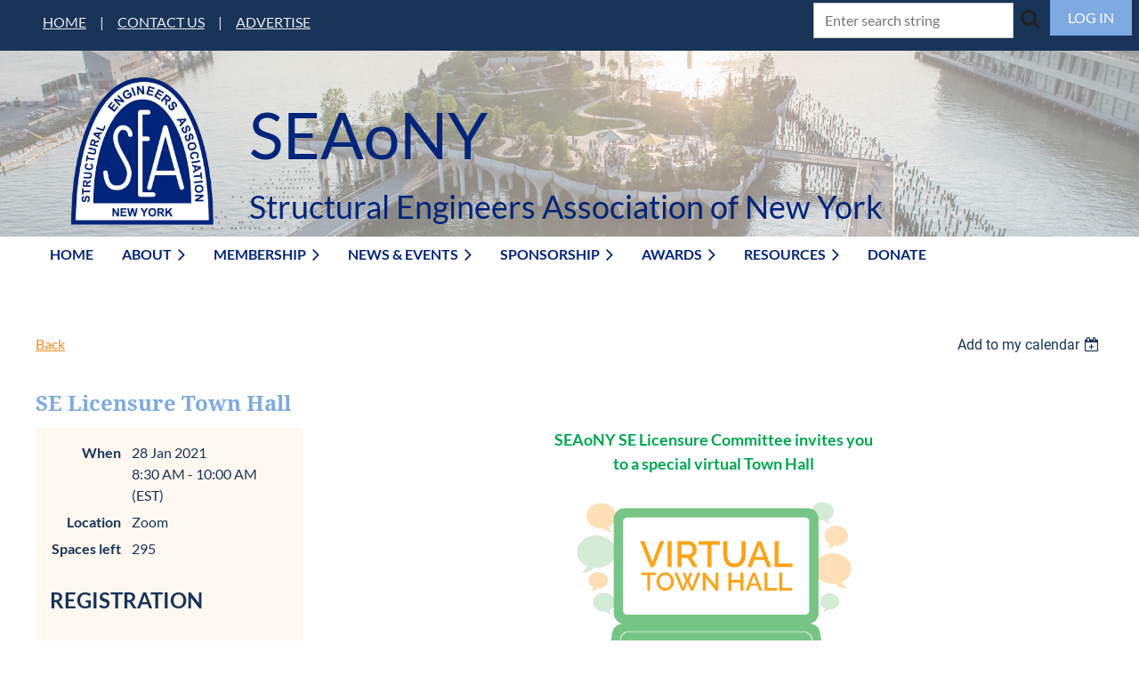

--- FILE ---
content_type: text/html; charset=utf-8
request_url: https://seaony.org/event-4115089
body_size: 11653
content:
<!DOCTYPE html>
<html lang="en" class="no-js ">
	<head id="Head1">
		<link rel="stylesheet" type="text/css" href="https://kit-pro.fontawesome.com/releases/latest/css/pro.min.css" />
<meta name="viewport" content="width=device-width, initial-scale=1.0">
<link href="https://sf.wildapricot.org/BuiltTheme/casefile_guardian.v3.0/current/c96b4c87/Styles/combined.css" rel="stylesheet" type="text/css" /><link href="https://seaony.org/resources/theme/customStyles.css?t=638337643909950000" rel="stylesheet" type="text/css" /><link href="https://seaony.org/resources/theme/user.css?t=638375830530000000" rel="stylesheet" type="text/css" /><link href="https://live-sf.wildapricot.org/WebUI/built9.12.0-23d3d10/scripts/public/react/index-84b33b4.css" rel="stylesheet" type="text/css" /><link href="https://live-sf.wildapricot.org/WebUI/built9.12.0-23d3d10/css/shared/ui/shared-ui-compiled.css" rel="stylesheet" type="text/css" /><script type="text/javascript" language="javascript" id="idJavaScriptEnvironment">var bonaPage_BuildVer='9.12.0-23d3d10';
var bonaPage_AdminBackendUrl = '/admin/';
var bonaPage_StatRes='https://live-sf.wildapricot.org/WebUI/';
var bonaPage_InternalPageType = { isUndefinedPage : false,isWebPage : false,isAdminPage : false,isDialogPage : false,isSystemPage : true,isErrorPage : false,isError404Page : false };
var bonaPage_PageView = { isAnonymousView : true,isMemberView : false,isAdminView : false };
var WidgetMode = 0;
var bonaPage_IsUserAnonymous = true;
var bonaPage_ThemeVer='c96b4c87638375830530000000638337643909950000'; var bonaPage_ThemeId = 'casefile_guardian.v3.0'; var bonaPage_ThemeVersion = '3.0';
var bonaPage_id='18008'; version_id='';
if (bonaPage_InternalPageType && (bonaPage_InternalPageType.isSystemPage || bonaPage_InternalPageType.isWebPage) && window.self !== window.top) { var success = true; try { var tmp = top.location.href; if (!tmp) { top.location = self.location; } } catch (err) { try { if (self != top) { top.location = self.location; } } catch (err) { try { if (self != top) { top = self; } success = false; } catch (err) { success = false; } } success = false; } if (!success) { window.onload = function() { document.open('text/html', 'replace'); document.write('<ht'+'ml><he'+'ad></he'+'ad><bo'+'dy><h1>Wrong document context!</h1></bo'+'dy></ht'+'ml>'); document.close(); } } }
try { function waMetricsGlobalHandler(args) { if (WA.topWindow.waMetricsOuterGlobalHandler && typeof(WA.topWindow.waMetricsOuterGlobalHandler) === 'function') { WA.topWindow.waMetricsOuterGlobalHandler(args); }}} catch(err) {}
 try { if (parent && parent.BonaPage) parent.BonaPage.implementBonaPage(window); } catch (err) { }
try { document.write('<style type="text/css"> .WaHideIfJSEnabled, .HideIfJSEnabled { display: none; } </style>'); } catch(err) {}
var bonaPage_WebPackRootPath = 'https://live-sf.wildapricot.org/WebUI/built9.12.0-23d3d10/scripts/public/react/';</script><script type="text/javascript" language="javascript" src="https://live-sf.wildapricot.org/WebUI/built9.12.0-23d3d10/scripts/shared/bonapagetop/bonapagetop-compiled.js" id="idBonaPageTop"></script><script type="text/javascript" language="javascript" src="https://live-sf.wildapricot.org/WebUI/built9.12.0-23d3d10/scripts/public/react/index-84b33b4.js" id="ReactPublicJs"></script><script type="text/javascript" language="javascript" src="https://live-sf.wildapricot.org/WebUI/built9.12.0-23d3d10/scripts/shared/ui/shared-ui-compiled.js" id="idSharedJs"></script><script type="text/javascript" language="javascript" src="https://live-sf.wildapricot.org/WebUI/built9.12.0-23d3d10/General.js" id=""></script><script type="text/javascript" language="javascript" src="https://sf.wildapricot.org/BuiltTheme/casefile_guardian.v3.0/current/c96b4c87/Scripts/combined.js" id=""></script><title>SEAoNY - SE Licensure Town Hall</title>
<link rel="search" type="application/opensearchdescription+xml" title="seaony.org" href="/opensearch.ashx" /></head>
	<body id="PAGEID_18008" class="publicContentView LayoutSecondary">
<div class="mLayout layoutMain" id="mLayout">

<div class="mobilePanelContainer">
<div id="id_MobilePanel" data-componentId="MobilePanel" class="WaPlaceHolder WaPlaceHolderMobilePanel" style=""><div style=""><div id="id_3vrfeZU" class="WaGadgetOnly WaGadgetMobilePanel  gadgetStyleNone" style="" data-componentId="3vrfeZU" ><div class="mobilePanel">
	
	<div class="mobilePanelButton buttonMenu" title="Menu">Menu</div>
<div class="mobilePanelButton buttonLogin" title="Log in">Log in</div>
<div class="menuInner">
		<ul class="firstLevel">
<li class=" ">
	<div class="item">
		<a href="https://seaony.org/" title="Home"><span>Home</span></a>
</div>
</li>
	
<li class=" dir">
	<div class="item">
		<a href="https://seaony.org/SEAoNY-Info" title="About"><span>About</span></a>
<ul class="secondLevel">
<li class=" ">
	<div class="item">
		<a href="https://seaony.org/Board-of-Directors" title="Board of Directors"><span>Board of Directors</span></a>
</div>
</li>
	
<li class=" ">
	<div class="item">
		<a href="https://seaony.org/Committees" title="Committees"><span>Committees</span></a>
</div>
</li>
	
<li class=" ">
	<div class="item">
		<a href="https://seaony.org/education-foundation" title="Education Foundation"><span>Education Foundation</span></a>
</div>
</li>
	
<li class=" ">
	<div class="item">
		<a href="https://seaony.org/Upstate-Chapter" title="Upstate Chapter"><span>Upstate Chapter</span></a>
</div>
</li>
	
<li class=" ">
	<div class="item">
		<a href="https://seaony.org/ByLaws" title="Bylaws"><span>Bylaws</span></a>
</div>
</li>
	
<li class=" ">
	<div class="item">
		<a href="https://seaony.org/Contact_Us" title="Contact Us"><span>Contact Us</span></a>
</div>
</li>
	
</ul>
</div>
</li>
	
<li class=" dir">
	<div class="item">
		<a href="https://seaony.org/Membership" title="Membership"><span>Membership</span></a>
<ul class="secondLevel">
<li class=" ">
	<div class="item">
		<a href="https://seaony.org/join-us" title="Join SEAoNY"><span>Join SEAoNY</span></a>
</div>
</li>
	
<li class=" ">
	<div class="item">
		<a href="https://seaony.org/Benefits" title="Membership Benefits"><span>Membership Benefits</span></a>
</div>
</li>
	
<li class=" ">
	<div class="item">
		<a href="https://seaony.org/Sustaining-Memberships" title="Sustaining Membership"><span>Sustaining Membership</span></a>
</div>
</li>
	
</ul>
</div>
</li>
	
<li class=" dir">
	<div class="item">
		<a href="https://seaony.org/page-18237" title="News &amp; Events"><span>News &amp; Events</span></a>
<ul class="secondLevel">
<li class=" ">
	<div class="item">
		<a href="https://seaony.org/Events" title="Upcoming Events"><span>Upcoming Events</span></a>
</div>
</li>
	
<li class=" dir">
	<div class="item">
		<a href="https://seaony.org/page-18301" title="2026 Conference"><span>2026 Conference</span></a>
<ul class="secondLevel">
<li class=" ">
	<div class="item">
		<a href="https://seaony.org/page-18302" title="2026 Conference FAQs"><span>2026 Conference FAQs</span></a>
</div>
</li>
	
</ul>
</div>
</li>
	
<li class=" ">
	<div class="item">
		<a href="https://seaony.org/SEAoNY-News" title="SEAoNY News"><span>SEAoNY News</span></a>
</div>
</li>
	
<li class=" ">
	<div class="item">
		<a href="https://seaony.org/Recordings" title="Past Event Videos"><span>Past Event Videos</span></a>
</div>
</li>
	
<li class=" ">
	<div class="item">
		<a href="https://seaony.org/Industry-Events" title="Industry News &amp; Events"><span>Industry News &amp; Events</span></a>
</div>
</li>
	
</ul>
</div>
</li>
	
<li class=" dir">
	<div class="item">
		<a href="https://seaony.org/Sponsorship" title="Sponsorship"><span>Sponsorship</span></a>
<ul class="secondLevel">
<li class=" ">
	<div class="item">
		<a href="https://seaony.org/Opportunities" title="Event Sponsorships"><span>Event Sponsorships</span></a>
</div>
</li>
	
<li class=" ">
	<div class="item">
		<a href="https://seaony.org/Corporate_Sponsorship" title="Corporate Sponsorship"><span>Corporate Sponsorship</span></a>
</div>
</li>
	
</ul>
</div>
</li>
	
<li class=" dir">
	<div class="item">
		<a href="https://seaony.org/Awards" title="Awards"><span>Awards</span></a>
<ul class="secondLevel">
<li class=" ">
	<div class="item">
		<a href="https://seaony.org/page-18176" title="Honorary Members"><span>Honorary Members</span></a>
</div>
</li>
	
<li class=" ">
	<div class="item">
		<a href="https://seaony.org/SEEAwards" title="SEE Awards"><span>SEE Awards</span></a>
</div>
</li>
	
<li class=" ">
	<div class="item">
		<a href="https://seaony.org/past_see_awards" title="Past SEE Awards"><span>Past SEE Awards</span></a>
</div>
</li>
	
</ul>
</div>
</li>
	
<li class=" dir">
	<div class="item">
		<a href="https://seaony.org/Resource" title="Resources"><span>Resources</span></a>
<ul class="secondLevel">
<li class=" ">
	<div class="item">
		<a href="https://seaony.org/Members-Only" title="Members Only Resources"><span>Members Only Resources</span></a>
</div>
</li>
	
<li class=" dir">
	<div class="item">
		<a href="https://seaony.org/Licensing" title="Licensing"><span>Licensing</span></a>
<ul class="secondLevel">
<li class=" ">
	<div class="item">
		<a href="https://seaony.org/page-18095" title="EIT Certification"><span>EIT Certification</span></a>
</div>
</li>
	
<li class=" ">
	<div class="item">
		<a href="https://seaony.org/PE-Licensure" title="PE Licensure"><span>PE Licensure</span></a>
</div>
</li>
	
<li class=" ">
	<div class="item">
		<a href="https://seaony.org/Continuing-Education" title="Continuing Ed"><span>Continuing Ed</span></a>
</div>
</li>
	
<li class=" ">
	<div class="item">
		<a href="https://seaony.org/page-18110" title="NCSEA Certification"><span>NCSEA Certification</span></a>
</div>
</li>
	
</ul>
</div>
</li>
	
<li class=" dir">
	<div class="item">
		<a href="https://seaony.org/Publications" title="Publications"><span>Publications</span></a>
<ul class="secondLevel">
<li class=" ">
	<div class="item">
		<a href="https://seaony.org/cross-sections" title="Cross Sections"><span>Cross Sections</span></a>
</div>
</li>
	
</ul>
</div>
</li>
	
</ul>
</div>
</li>
	
<li class=" ">
	<div class="item">
		<a href="https://seaony.org/Donate" title="Donate"><span>Donate</span></a>
</div>
</li>
	
</ul>
	</div>

	<div class="loginInner">
<div class="loginContainerForm oAuthIsfalse">
<form method="post" action="https://seaony.org/Sys/Login" id="id_3vrfeZU_form" class="generalLoginBox"  data-disableInAdminMode="true">
<input type="hidden" name="ReturnUrl" id="id_3vrfeZU_returnUrl" value="">
				<input type="hidden" name="browserData" id="id_3vrfeZU_browserField">
<div class="loginUserName">
<div class="loginUserNameTextBox">
		<input name="email" type="text" maxlength="100" placeholder="Email"  id="id_3vrfeZU_userName" tabindex="1" class="emailTextBoxControl"/>
	</div>
</div><div class="loginPassword">
<div class="loginPasswordTextBox">
		<input name="password" type="password" placeholder="Password" maxlength="50" id="id_3vrfeZU_password" tabindex="2" class="passwordTextBoxControl" autocomplete="off"/>
	</div>
</div> 
    <input id="g-recaptcha-invisible_3vrfeZU" name="g-recaptcha-invisible" value="recaptcha" type="hidden"/> 
    <div id="recapcha_placeholder_3vrfeZU" style="display:none"></div>
    <span id="idReCaptchaValidator_3vrfeZU" errorMessage="Please verify that you are not a robot" style="display:none" validatorType="method" ></span>
    <script>
        $("#idReCaptchaValidator_3vrfeZU").on( "wavalidate", function(event, validationResult) {
            if (grecaptcha.getResponse(widgetId_3vrfeZU).length == 0){
                grecaptcha.execute(widgetId_3vrfeZU);	
                validationResult.shouldStopValidation = true;
                return;
            }

            validationResult.result = true;
        });
  
            var widgetId_3vrfeZU;

            var onloadCallback_3vrfeZU = function() {
                // Renders the HTML element with id 'recapcha_placeholder_3vrfeZU' as a reCAPTCHA widget.
                // The id of the reCAPTCHA widget is assigned to 'widgetId_3vrfeZU'.
                widgetId_3vrfeZU = grecaptcha.render('recapcha_placeholder_3vrfeZU', {
                'sitekey' : '6LfmM_UhAAAAAJSHT-BwkAlQgN0mMViOmaK7oEIV',
                'size': 'invisible',
                'callback': function(){
                    document.getElementById('g-recaptcha-invisible_3vrfeZU').form.submit();
                },
                'theme' : 'light'
            });
        };
    </script>
	
    <script src="https://www.google.com/recaptcha/api.js?onload=onloadCallback_3vrfeZU&render=explicit" async defer></script>

 <div class="loginActionRememberMe">
		<input id="id_3vrfeZU_rememberMe" type="checkbox" name="rememberMe" tabindex="3" class="rememberMeCheckboxControl"/>
		<label for="id_3vrfeZU_rememberMe">Remember me</label>
	</div>
<div class="loginPasswordForgot">
		<a href="https://seaony.org/Sys/ResetPasswordRequest">Forgot password</a>
	</div>
<div class="loginAction">
	<input type="submit" name="ctl03$ctl02$loginViewControl$loginControl$Login" value="Log in" id="id_3vrfeZU_loginAction" onclick="if (!browserInfo.clientCookiesEnabled()) {alert('Warning: browser cookies disabled. Please enable them to use this website.'); return false;}" tabindex="4" class="loginButton loginButtonControl"/>
</div></form></div>
</div>

</div>

<script type="text/javascript">

jq$(function()
{
	var gadget = jq$('#id_3vrfeZU'),
		menuContainer = gadget.find('.menuInner'),
		loginContainer = gadget.find('.loginInner');

	gadget.find('.buttonMenu').on("click",function()
	{
		menuContainer.toggle();
		loginContainer.hide();
		jq$(this).toggleClass('active');
        jq$('.buttonLogin').removeClass('active');
		return false;
	});

	gadget.find('.buttonLogin').on("click",function()
	{
		loginContainer.toggle();
		menuContainer.hide();
		jq$(this).toggleClass('active');
        jq$('.buttonMenu').removeClass('active');
		return false;
	});

	gadget.find('.mobilePanel').on("click",function(event)
	{
        if( !(jq$(event.target).parents('.loginInner').size() || event.target.className == 'loginInner') )
        {
            menuContainer.hide();
            loginContainer.hide();
            jq$('.buttonLogin').removeClass('active');
            jq$('.buttonMenu').removeClass('active');
        }

        event.stopPropagation();
	});

	jq$('body').on("click",function()
	{
		menuContainer.hide();
		loginContainer.hide();
		jq$('.buttonLogin').removeClass('active');
        jq$('.buttonMenu').removeClass('active');
	});


	// login
	var browserField = document.getElementById('id_3vrfeZU' + '_browserField');

	if (browserField)
	{
		browserField.value = browserInfo.getBrowserCapabilitiesData();
	}

	jq$('#id_3vrfeZU' + '_form').FormValidate();
	jq$('.WaGadgetMobilePanel form').attr('data-disableInAdminMode', 'false');

});

</script></div></div>
</div></div>

		<!-- header zone -->
		<div class="zonePlace zoneHeader1">
<div id="id_Header" data-componentId="Header" class="WaPlaceHolder WaPlaceHolderHeader" style="background-color:#183457;"><div style=""><div id="id_rfuoh5B" data-componentId="rfuoh5B" class="WaLayoutContainerOnly" style=""><table cellspacing="0" cellpadding="0" class="WaLayoutTable" style=""><tr data-componentId="rfuoh5B_row" class="WaLayoutRow"><td id="id_oOTOhoh" data-componentId="oOTOhoh" class="WaLayoutItem" style="width:70%;"><div id="id_deDxBWN" class="WaLayoutPlaceHolder placeHolderContainer" data-componentId="deDxBWN" style=""><div style=""><div id="id_aKITmDO" class="WaGadgetOnly WaGadgetContent  gadgetStyle002" style="margin-top:1px;" data-componentId="aKITmDO" ><div class="gadgetStyleBody gadgetContentEditableArea" style="" data-editableArea="0" data-areaHeight="auto">
<p style="line-height: 16px; margin-bottom: 0px !important;"><a href="http://www.seaony.org">HOME</a>&nbsp; &nbsp; &nbsp;|&nbsp; &nbsp; &nbsp;<a href="/Contact_Us">CONTACT US</a>&nbsp; &nbsp; &nbsp;|&nbsp; &nbsp; &nbsp;<a href="/Advertising">ADVERTISE</a></p></div>
</div></div></div></td><td style="" data-componentId="oOTOhoh_separator" class="WaLayoutSeparator"><div style="width: inherit;"></div></td><td id="id_re2dHub" data-componentId="re2dHub" class="WaLayoutItem" style="width:24%;"><div id="id_8NibdsI" class="WaLayoutPlaceHolder placeHolderContainer" data-componentId="8NibdsI" style=""><div style=""><div id="id_jLVEDIb" class="WaGadgetOnly WaGadgetSiteSearch  searchStyle001" style="margin-top:3px;" data-componentId="jLVEDIb" ><div class="gadgetStyleBody " style=""  data-areaHeight="auto">
<div class="searchBoxOuter alignRight">
		<div class="searchBox">
<form method="post" action="https://seaony.org/Sys/Search" id="id_jLVEDIb_form" class="generalSearchBox"  data-disableInAdminMode="true">
<span class="searchBoxFieldContainer">
				<input class="searchBoxField" type="text" name="searchString" id="idid_jLVEDIb_searchBox" value="" maxlength="300" autocomplete="off" placeholder="Enter search string">
				<a class="searchBoxButton" id="idid_jLVEDIb_searchButton">Search</a>
			</span>
<div class="autoSuggestionBox" id="idid_jLVEDIb_resultDiv"></div>
</form></div>
	</div>
	<script type="text/javascript">
		(function(){

			function init()
			{
				var model = {};
				model.gadgetId = 'idid_jLVEDIb';
				model.searchBoxId = 'idid_jLVEDIb_searchBox';
				model.searchBoxButton = 'idid_jLVEDIb_searchButton';
				model.resultDivId = 'idid_jLVEDIb_resultDiv';
				model.selectedTypes = '7';
				model.searchTemplate = 'https://seaony.org/Sys/Search?q={0}&types={1}&page={2}';
				model.searchActionUrl = '/Sys/Search/DoSearch';
				model.GoToSearchPageTextTemplate = 'Search for &#39;{0}&#39;';
				model.autoSuggest = true;
				var WASiteSearch = new WASiteSearchGadget(model);
			}

			jq$(document).ready(init);
		}) ();
	</script>
</div>
</div></div></div></td><td style="" data-componentId="re2dHub_separator" class="WaLayoutSeparator"><div style="width: inherit;"></div></td><td id="id_clN4Zdw" data-componentId="clN4Zdw" class="WaLayoutItem" style="width:5%;"><div id="id_Rd3rIkI" class="WaLayoutPlaceHolder placeHolderContainer" data-componentId="Rd3rIkI" style=""><div style=""><div id="id_kko1mxW" class="WaGadgetOnly WaGadgetLoginButton  gadgetStyleNone" style="" data-componentId="WTeTKmG" ><div class="alignRight unauthorized">
  <div class="loginContainer">
    <a class="loginLink" href="https://seaony.org/Sys/Login" title="Log in">Log in</a>
  </div>
  </div>
<script>
  jq$(function() {
    var gadgetId = jq$('#id_kko1mxW'),
        containerBox = gadgetId.find('.loginPanel'),
        loginLink = gadgetId.find('.loginLink'),
        transitionTime = 300;

    containerBox.isOpening = false;

    loginLink.on('click', function() {
      if (containerBox.css("visibility") == 'visible') {
        loginLink.removeClass('hover');
        containerBox.animate({ 'opacity': '0' }, transitionTime, function() {
          containerBox.css('visibility','hidden');
          containerBox.css('display','none');
        });
      } else {
        loginLink.addClass('hover');
        containerBox.isOpening = true;
        containerBox.css('display','block');
        containerBox.css('visibility','visible');
        containerBox.animate({ 'opacity': '1' }, transitionTime, function() {
          containerBox.isOpening = false;
        });
      }
    });

    containerBox.on('click', function(e) { e.stopPropagation(); });

    jq$('body').on('click', function() {
      if (containerBox.css("visibility") == 'visible' && !containerBox.isOpening) {
        loginLink.removeClass('hover');
        containerBox.animate({ 'opacity': '0' }, transitionTime, function() {
          containerBox.css('visibility','hidden');
          containerBox.css('display','none');
        });
      }
    });
  });
</script>
</div></div></div></td></tr></table> </div></div>
</div></div>
		<div class="zonePlace zoneHeader2">
<div id="id_Header1" data-componentId="Header1" class="WaPlaceHolder WaPlaceHolderHeader1" style="background-image:url(&#39;/resources/Pictures/Website/Header Photos/Little Island.jpg&#39;);background-repeat:no-repeat;background-position:center center;background-size:cover;background-color:#183457;"><div style=""><div id="id_Klb1dJd" class="WaGadgetFirst WaGadgetContent  gadgetStyleNone" style="" data-componentId="Klb1dJd" ><div class="gadgetStyleBody gadgetContentEditableArea" style="" data-editableArea="0" data-areaHeight="auto">
</div>
</div><div id="id_HgaTIJW" data-componentId="HgaTIJW" class="WaLayoutContainerLast" style=""><table cellspacing="0" cellpadding="0" class="WaLayoutTable" style=""><tr data-componentId="HgaTIJW_row" class="WaLayoutRow"><td id="id_ELhBywP" data-componentId="ELhBywP" class="WaLayoutItem" style="width:20%;"><div id="id_81BSI6o" class="WaLayoutPlaceHolder placeHolderContainer" data-componentId="81BSI6o" style=""><div style=""><div id="id_SdHVcy3" class="WaGadgetOnly WaGadgetContent  gadgetStyleNone" style="margin-top:6px;" data-componentId="oMRJCGK" ><div class="gadgetStyleBody gadgetContentEditableArea" style="" data-editableArea="0" data-areaHeight="auto">
<p align="center"><a href="http://www.seaony.org"><img src="/resources/Pictures/SEAoNY-Logo.png" alt="" title="" border="0" width="160" height="166" style=""></a><br></p></div>
</div></div></div></td><td style="" data-componentId="ELhBywP_separator" class="WaLayoutSeparator"><div style="width: inherit;"></div></td><td id="id_2uKF4fR" data-componentId="2uKF4fR" class="WaLayoutItem" style="width:80%;"><div id="id_IK1TP3Q" class="WaLayoutPlaceHolder placeHolderContainer" data-componentId="IK1TP3Q" style=""><div style=""><div id="id_xOvG9wk" class="WaGadgetOnly WaGadgetContent  gadgetStyleNone" style="" data-componentId="TbBDgep" ><div class="gadgetStyleBody gadgetContentEditableArea" style="padding-top:0px;padding-bottom:7px;" data-editableArea="0" data-areaHeight="auto">
<p style="margin-top: 1em !important;"><font color="#01257b"><font style="font-size: 72px;">SEAoNY<br></font><font style="font-size: 36px;">Structural Engineers Association of New York</font></font></p></div>
</div></div></div></td></tr></table> </div></div>
</div></div>
		<div class="zonePlace zoneHeader3">
<div id="id_Header2" data-componentId="Header2" class="WaPlaceHolder WaPlaceHolderHeader2" style=""><div style=""><div id="id_FcxiSMx" class="WaGadgetOnly WaGadgetMenuHorizontal  HorizontalMenuStyle002" style="margin-bottom:30px;" data-componentId="UyaI2PG" ><div class="">
	<div class="menuBackground"></div>
	<div class="menuInner">
		<ul class="firstLevel">
<li class=" ">
	<div class="item">
		<a href="https://seaony.org/" title="Home"><span>Home</span></a>
</div>
</li>
	
<li class=" dir">
	<div class="item">
		<a href="https://seaony.org/SEAoNY-Info" title="About"><span>About</span></a>
<ul class="secondLevel">
<li class=" ">
	<div class="item">
		<a href="https://seaony.org/Board-of-Directors" title="Board of Directors"><span>Board of Directors</span></a>
</div>
</li>
	
<li class=" ">
	<div class="item">
		<a href="https://seaony.org/Committees" title="Committees"><span>Committees</span></a>
</div>
</li>
	
<li class=" ">
	<div class="item">
		<a href="https://seaony.org/education-foundation" title="Education Foundation"><span>Education Foundation</span></a>
</div>
</li>
	
<li class=" ">
	<div class="item">
		<a href="https://seaony.org/Upstate-Chapter" title="Upstate Chapter"><span>Upstate Chapter</span></a>
</div>
</li>
	
<li class=" ">
	<div class="item">
		<a href="https://seaony.org/ByLaws" title="Bylaws"><span>Bylaws</span></a>
</div>
</li>
	
<li class=" ">
	<div class="item">
		<a href="https://seaony.org/Contact_Us" title="Contact Us"><span>Contact Us</span></a>
</div>
</li>
	
</ul>
</div>
</li>
	
<li class=" dir">
	<div class="item">
		<a href="https://seaony.org/Membership" title="Membership"><span>Membership</span></a>
<ul class="secondLevel">
<li class=" ">
	<div class="item">
		<a href="https://seaony.org/join-us" title="Join SEAoNY"><span>Join SEAoNY</span></a>
</div>
</li>
	
<li class=" ">
	<div class="item">
		<a href="https://seaony.org/Benefits" title="Membership Benefits"><span>Membership Benefits</span></a>
</div>
</li>
	
<li class=" ">
	<div class="item">
		<a href="https://seaony.org/Sustaining-Memberships" title="Sustaining Membership"><span>Sustaining Membership</span></a>
</div>
</li>
	
</ul>
</div>
</li>
	
<li class=" dir">
	<div class="item">
		<a href="https://seaony.org/page-18237" title="News &amp; Events"><span>News &amp; Events</span></a>
<ul class="secondLevel">
<li class=" ">
	<div class="item">
		<a href="https://seaony.org/Events" title="Upcoming Events"><span>Upcoming Events</span></a>
</div>
</li>
	
<li class=" dir">
	<div class="item">
		<a href="https://seaony.org/page-18301" title="2026 Conference"><span>2026 Conference</span></a>
<ul class="secondLevel">
<li class=" ">
	<div class="item">
		<a href="https://seaony.org/page-18302" title="2026 Conference FAQs"><span>2026 Conference FAQs</span></a>
</div>
</li>
	
</ul>
</div>
</li>
	
<li class=" ">
	<div class="item">
		<a href="https://seaony.org/SEAoNY-News" title="SEAoNY News"><span>SEAoNY News</span></a>
</div>
</li>
	
<li class=" ">
	<div class="item">
		<a href="https://seaony.org/Recordings" title="Past Event Videos"><span>Past Event Videos</span></a>
</div>
</li>
	
<li class=" ">
	<div class="item">
		<a href="https://seaony.org/Industry-Events" title="Industry News &amp; Events"><span>Industry News &amp; Events</span></a>
</div>
</li>
	
</ul>
</div>
</li>
	
<li class=" dir">
	<div class="item">
		<a href="https://seaony.org/Sponsorship" title="Sponsorship"><span>Sponsorship</span></a>
<ul class="secondLevel">
<li class=" ">
	<div class="item">
		<a href="https://seaony.org/Opportunities" title="Event Sponsorships"><span>Event Sponsorships</span></a>
</div>
</li>
	
<li class=" ">
	<div class="item">
		<a href="https://seaony.org/Corporate_Sponsorship" title="Corporate Sponsorship"><span>Corporate Sponsorship</span></a>
</div>
</li>
	
</ul>
</div>
</li>
	
<li class=" dir">
	<div class="item">
		<a href="https://seaony.org/Awards" title="Awards"><span>Awards</span></a>
<ul class="secondLevel">
<li class=" ">
	<div class="item">
		<a href="https://seaony.org/page-18176" title="Honorary Members"><span>Honorary Members</span></a>
</div>
</li>
	
<li class=" ">
	<div class="item">
		<a href="https://seaony.org/SEEAwards" title="SEE Awards"><span>SEE Awards</span></a>
</div>
</li>
	
<li class=" ">
	<div class="item">
		<a href="https://seaony.org/past_see_awards" title="Past SEE Awards"><span>Past SEE Awards</span></a>
</div>
</li>
	
</ul>
</div>
</li>
	
<li class=" dir">
	<div class="item">
		<a href="https://seaony.org/Resource" title="Resources"><span>Resources</span></a>
<ul class="secondLevel">
<li class=" ">
	<div class="item">
		<a href="https://seaony.org/Members-Only" title="Members Only Resources"><span>Members Only Resources</span></a>
</div>
</li>
	
<li class=" dir">
	<div class="item">
		<a href="https://seaony.org/Licensing" title="Licensing"><span>Licensing</span></a>
<ul class="secondLevel">
<li class=" ">
	<div class="item">
		<a href="https://seaony.org/page-18095" title="EIT Certification"><span>EIT Certification</span></a>
</div>
</li>
	
<li class=" ">
	<div class="item">
		<a href="https://seaony.org/PE-Licensure" title="PE Licensure"><span>PE Licensure</span></a>
</div>
</li>
	
<li class=" ">
	<div class="item">
		<a href="https://seaony.org/Continuing-Education" title="Continuing Ed"><span>Continuing Ed</span></a>
</div>
</li>
	
<li class=" ">
	<div class="item">
		<a href="https://seaony.org/page-18110" title="NCSEA Certification"><span>NCSEA Certification</span></a>
</div>
</li>
	
</ul>
</div>
</li>
	
<li class=" dir">
	<div class="item">
		<a href="https://seaony.org/Publications" title="Publications"><span>Publications</span></a>
<ul class="secondLevel">
<li class=" ">
	<div class="item">
		<a href="https://seaony.org/cross-sections" title="Cross Sections"><span>Cross Sections</span></a>
</div>
</li>
	
</ul>
</div>
</li>
	
</ul>
</div>
</li>
	
<li class=" ">
	<div class="item">
		<a href="https://seaony.org/Donate" title="Donate"><span>Donate</span></a>
</div>
</li>
	
</ul>
	</div>
</div>

<script type="text/javascript">
	jq$(function() {
		WebFont.load({
			custom: {
				families: ['Lato', 'Lato']
			},
			active: function(){
				resizeMenu();
			}
		});

		var gadgetHorMenu = jq$('#id_FcxiSMx'),
			gadgetHorMenuContainer = gadgetHorMenu.find('.menuInner'),
			firstLevelMenu = gadgetHorMenu.find('ul.firstLevel'),
			holderInitialMenu = firstLevelMenu.children(),
			outsideItems = null,
			phantomElement = '<li class="phantom"><div class="item"><a href="#"><span>&#x2261;</span></a><ul class="secondLevel"></ul></div></li>',
			placeHolder = gadgetHorMenu.parents('.WaLayoutPlaceHolder'),
			placeHolderId = placeHolder && placeHolder.attr('data-componentId'),
			mobileState = false,
			isTouchSupported = !!(('ontouchstart' in window) || (window.DocumentTouch && document instanceof DocumentTouch) || (navigator.msPointerEnabled && navigator.msMaxTouchPoints));


		function resizeMenu()
		{
			var i,
				len,
				fitMenuWidth = 0,
				menuItemPhantomWidth = 80;

			firstLevelMenu.html(holderInitialMenu).removeClass('adapted').css({ width: 'auto' }); // restore initial menu

			if (firstLevelMenu.width() > gadgetHorMenuContainer.width()) { // if menu oversize
				menuItemPhantomWidth = firstLevelMenu.addClass('adapted').append(phantomElement).children('.phantom').width();

				for (i = 0, len = holderInitialMenu.size(); i <= len; i++) {
					fitMenuWidth += jq$(holderInitialMenu.get(i)).width();

					if (fitMenuWidth + menuItemPhantomWidth > gadgetHorMenuContainer.width()) {
						outsideItems = firstLevelMenu.children(':gt('+(i-1)+'):not(.phantom)').remove();
						firstLevelMenu.find('.phantom > .item > ul').append( outsideItems);
						gadgetHorMenuContainer.css('overflow','visible');
						break;
					}
				}
				gadgetHorMenu.find('.phantom > .item > a').click(function() { return false; });
			}

			disableFirstTouch();

			firstLevelMenu.css('width', ''); // restore initial menu width
			firstLevelMenu.children().removeClass('last-child').eq(-1).addClass('last-child'); // add last-child mark
		}

		jq$(window).resize(function() {
			resizeMenu();
		});

		jq$(window).bind('mousewheel', function(event) {
			if (event.originalEvent.wheelDelta >= 0) {
				resizeMenu();
			}
		});

		function onLayoutColumnResized(sender, args) {
			args = args || {};

			if (placeHolderId && (placeHolderId == args.leftColPlaceHolderId || placeHolderId == args.rightColPlaceHolderId)) {
				resizeMenu();
			}
		}

		function onSidebarResized() {
			resizeMenu();
		}

		BonaPage.addPageStateHandler(BonaPage.PAGE_PARSED, function() { WA.Gadgets.LayoutColumnResized.addHandler(onLayoutColumnResized); });
		BonaPage.addPageStateHandler(BonaPage.PAGE_UNLOADED, function() { WA.Gadgets.LayoutColumnResized.removeHandler(onLayoutColumnResized); });
		BonaPage.addPageStateHandler(BonaPage.PAGE_PARSED, function() { WA.Gadgets.SidebarResized.addHandler(onSidebarResized); });
		BonaPage.addPageStateHandler(BonaPage.PAGE_UNLOADED, function() { WA.Gadgets.SidebarResized.removeHandler(onSidebarResized); });

        function disableFirstTouch()
        {
          if (!isTouchSupported) return;

          jq$('#id_FcxiSMx').find('.menuInner li.dir > .item > a').on('click', function(event) {
            if (!this.touchCounter)
              this.touchCounter = 0;

            if (this.touchCounter >= 1) {
              this.touchCounter = 0;
              return true;
            }

            this.touchCounter++;

            if (!mobileState) {
              WA.stopEventDefault(event);
            }
          });

          jq$('#id_FcxiSMx').find('.menuInner li.dir > .item > a').on('mouseout', function(event) {
            if (!this.touchCounter)
              this.touchCounter = 0;
            this.touchCounter = 0;
          });
        }

        disableFirstTouch();

	});
</script></div></div>
</div></div>
		<!-- /header zone -->

<!-- content zone -->
	<div class="zonePlace zoneContent">
<div id="id_Content" data-componentId="Content" class="WaPlaceHolder WaPlaceHolderContent" style=""><div style=""><div id="id_HdIIETy" class="WaGadgetOnly WaGadgetEvents  gadgetStyleNone WaGadgetEventsStateDetails" style="" data-componentId="HdIIETy" >



<form method="post" action="" id="form">
<div class="aspNetHidden">
<input type="hidden" name="__VIEWSTATE" id="__VIEWSTATE" value="OrnD4sFTy5hcXfwvzWUPkLRuTQM9zVMDiTg39Uo5zs4YJOfqW1ylRJyWp49XqlSDBggtgCuO2qvfCI4gY3sR3pASpjNZ+yrHmuoG3eVQKYtbGUt2D6s8JA2GF9HeqnfTtWsdVOpSsYMHEwysOrebdU8iwQX7R1txGOtBYrTM8VakL/L5d47JgESAmEKJ0o2cIJeBnuxOnBanHtL9SzL8PstMYCUpMdn1S3PpBQZyDStiEFT6YsEXqnMqpWT+iPXYnGgK+Gk3sI4grkPjKohN2+awbv7+w7SOMTtmuCt+n9DEu2tn" />
</div>

    
    <input type="hidden" name="FunctionalBlock1$contentModeHidden" id="FunctionalBlock1_contentModeHidden" value="1" />



       
  <div id="idEventsTitleMainContainer" class="pageTitleOuterContainer">
    <div id="idEventBackContainer" class="pageBackContainer">
      <a id="FunctionalBlock1_ctl00_eventPageViewBase_ctl00_ctl00_back" class="eventBackLink" href="javascript: history.back();">Back</a>
    </div>
      
    <div id="idEventViewSwitcher" class="pageViewSwitcherOuterContainer">
      
<div class="cornersContainer"><div class="topCorners"><div class="c1"></div><div class="c2"></div><div class="c3"></div><div class="c4"></div><div class="c5"></div></div></div>
  <div class="pageViewSwitcherContainer"><div class="d1"><div class="d2"><div class="d3"><div class="d4"><div class="d5"><div class="d6"><div class="d7"><div class="d8"><div class="d9"><div class="inner">
    <div id="init-add-event-to-calendar-dropdown-4115089" class="semantic-ui" style="color: inherit; background: transparent;"></div>
    <script>
      function initAddEventToCalendarDropDown4115089()
      {
        if (typeof window.initAddEventToCalendarDropDown !== 'function') { return; }
      
        const domNodeId = 'init-add-event-to-calendar-dropdown-4115089';
        const event = {
          id: '4115089',
          title: 'SE Licensure Town Hall',
          description: 'SEAoNY SE Licensure Committee invites you    to a special virtual Town Hall              The SE Licensure Committee is responsible for strategic planning towards the implementation of an SE Practice Act in New York. The committee is recommending a partial practice act for SE Licensure. This will regulate the use of the title “structural engineer” or “SE” and the provision of structural engineering services for certain types of structures.    Following the survey in August of 2020, the committee would like to invite you to a virtual Town Hall, which will include:        * Brief presentation about proposed licensing requirements and partial practice restriction            * Survey results and typical concerns expressed by members            * Open forum for participant questions      Whether you have a strong opinion or simply would like to learn more, we encourage you to join us in the conversation.    If you would like to read more background information on this topic, please see our article on page 6-9 of Cross Sections 2020 Volume 25 No.3.    Registration is free for all    Registration closes Jan 27, 2021 12:00pm  '.replace(/\r+/g, ''),
          location: 'Zoom',
          url: window.location.href,
          allDay: 'True' === 'False',
          start: '2021-01-28T13:30:00Z', 
          end: '2021-01-28T15:00:00Z',
          sessions: [{"title":"SE Licensure Town Hall","start":"2021-01-28T13:30:00Z","end":"2021-01-28T15:00:00Z","allDay":false}]
        };
      
        window.initAddEventToCalendarDropDown(event, domNodeId);
      }    
    
      window.BonaPage.addPageStateHandler(window.BonaPage.PAGE_PARSED, initAddEventToCalendarDropDown4115089);

    </script>
  </div></div></div></div></div></div></div></div></div></div></div>
<div class="cornersContainer"><div class="bottomCorners"><div class="c5"></div><div class="c4"></div><div class="c3"></div><div class="c2"></div><div class="c1"></div></div></div>

    </div>
    <div class="pageTitleContainer eventsTitleContainer">
      <h1 class="pageTitle SystemPageTitle">
        SE Licensure Town Hall
      </h1>
    </div>
  </div>
      

      


<div class="boxOuterContainer boxBaseView"><div class="cornersContainer"><div class="topCorners"><div class="c1"></div><div class="c2"></div><div class="c3"></div><div class="c4"></div><div class="c5"></div><!--[if gt IE 6]><!--><div class="r1"><div class="r2"><div class="r3"><div class="r4"><div class="r5"></div></div></div></div></div><!--<![endif]--></div></div><div  class="boxContainer"><div class="d1"><div class="d2"><div class="d3"><div class="d4"><div class="d5"><div class="d6"><div class="d7"><div class="d8"><div class="d9"><div class="inner">
      
    <div class="boxBodyOuterContainer"><div class="cornersContainer"><div class="topCorners"><div class="c1"></div><div class="c2"></div><div class="c3"></div><div class="c4"></div><div class="c5"></div><!--[if gt IE 6]><!--><div class="r1"><div class="r2"><div class="r3"><div class="r4"><div class="r5"></div></div></div></div></div><!--<![endif]--></div></div><div  class="boxBodyContainer"><div class="d1"><div class="d2"><div class="d3"><div class="d4"><div class="d5"><div class="d6"><div class="d7"><div class="d8"><div class="d9"><div class="inner">
          
        <div class="boxBodyInfoOuterContainer boxBodyInfoViewFill"><div class="cornersContainer"><div class="topCorners"><div class="c1"></div><div class="c2"></div><div class="c3"></div><div class="c4"></div><div class="c5"></div><!--[if gt IE 6]><!--><div class="r1"><div class="r2"><div class="r3"><div class="r4"><div class="r5"></div></div></div></div></div><!--<![endif]--></div></div><div  class="boxBodyInfoContainer"><div class="d1"><div class="d2"><div class="d3"><div class="d4"><div class="d5"><div class="d6"><div class="d7"><div class="d8"><div class="d9"><div class="inner">
              
            

<div class="boxInfoContainer">
  <ul class="boxInfo">
    <li class="eventInfoStartDate">
      <label class="eventInfoBoxLabel">When</label>
      <div class="eventInfoBoxValue"><strong>28 Jan 2021</strong></div>
    </li>
    <li id="FunctionalBlock1_ctl00_eventPageViewBase_ctl00_ctl00_eventInfoBox_startTimeLi" class="eventInfoStartTime">
      <label class="eventInfoBoxLabel">&nbsp;</label>
      <div class="eventInfoBoxValue"><span><div id="FunctionalBlock1_ctl00_eventPageViewBase_ctl00_ctl00_eventInfoBox_startTimeLocalizePanel" client-tz-item="America/New_York" client-tz-formatted=" (EST)">
	8:30 AM - 10:00 AM
</div></span></div>
    </li>
    
    
    
    
    <li id="FunctionalBlock1_ctl00_eventPageViewBase_ctl00_ctl00_eventInfoBox_locationLi" class="eventInfoLocation">
      <label class="eventInfoBoxLabel">Location</label>
      <div class="eventInfoBoxValue"><span>Zoom</span></div>
    </li>
    <li id="FunctionalBlock1_ctl00_eventPageViewBase_ctl00_ctl00_eventInfoBox_ticketsLeft" class="eventInfoSpacesLeft">
      <label class="eventInfoBoxLabel">Spaces left</label>
      <div class="eventInfoBoxValue"><span>295</span></div>
    </li>
    
  </ul>
</div>

            
<div class="registrationInfoContainer">
  
    <h4 id="idRegistrationInfo" class="infoTitle">Registration</h4>
    <div class="infoText"></div>
  
  
    <ul class="registrationInfo">
  
    <li id="FunctionalBlock1_ctl00_eventPageViewBase_ctl00_ctl00_eventRegistrationTypesView_registrationTypesRepeater_ctl01_regTypeLi" class="disabled" title="Available through 27 Jan 2021
">
      <label class="regTypeLiLabel">
        <strong>
          Nonmembers
        </strong>
        
        
      </label>
      <div class="regTypeLiValue">
        <span class="regTypeLiValueSpan">
          
        </span>
      </div>
    </li>
  
    <li id="FunctionalBlock1_ctl00_eventPageViewBase_ctl00_ctl00_eventRegistrationTypesView_registrationTypesRepeater_ctl02_regTypeLi" class="disabled" title="Available through 27 Jan 2021
Available for: 1) NYC Member | September 1 -August 31, 2) NYC Associate | September 1 - August 31, 3) NYC Affiliate | September 1 -August 31, 4) NYC Student | September 1 -August 31, 9c) Sustaining Member - Platinum Level, 9b) Sustaining Member - Gold Level, 9) Sustaining Member - Silver Level, Honorary, 5) Upstate NY - Syracuse Chapter Member - September 1 - Aug 31, 6) Upstate NY - Syracuse Chapter Associate - September 1 - August 31, 7) Upstate NY - Syracuse Chapter Affiliate - September 1 - August 31, 8) Upstate NY - Syracuse Chapter Student - September 1 - August 31
">
      <label class="regTypeLiLabel">
        <strong>
          SEAoNY Members
        </strong>
        
        
      </label>
      <div class="regTypeLiValue">
        <span class="regTypeLiValueSpan">
          
        </span>
      </div>
    </li>
  
    </ul>  
  
</div>

              
            
              
            

            
                
            
              
          <div class="clearEndContainer"></div></div></div></div></div></div></div></div></div></div></div></div><div class="cornersContainer"><div class="bottomCorners"><!--[if gt IE 6]><!--><div class="r1"><div class="r2"><div class="r3"><div class="r4"><div class="r5"></div></div></div></div></div><!--<![endif]--><div class="c5"></div><div class="c4"></div><div class="c3"></div><div class="c2"></div><div class="c1"></div></div></div></div>

          <div class="boxBodyContentOuterContainer"><div class="cornersContainer"><div class="topCorners"><div class="c1"></div><div class="c2"></div><div class="c3"></div><div class="c4"></div><div class="c5"></div><!--[if gt IE 6]><!--><div class="r1"><div class="r2"><div class="r3"><div class="r4"><div class="r5"></div></div></div></div></div><!--<![endif]--></div></div><div  class="boxBodyContentContainer fixedHeight"><div class="d1"><div class="d2"><div class="d3"><div class="d4"><div class="d5"><div class="d6"><div class="d7"><div class="d8"><div class="d9"><div class="inner gadgetEventEditableArea">
                  <p align="center" style="margin-bottom: 0px !important;"><font style="font-size: 18px;" color="#00A651"><strong style="">SEAoNY SE Licensure Committee invites you</strong></font></p>

<p align="center" style="margin-top: 0px !important; margin-bottom: 0px;"><font style="font-size: 18px;" color="#00A651"><strong style="">to a special virtual Town Hall</strong></font></p>

<p align="center" style="margin-top: 0px !important; margin-bottom: 0px;"><font style="font-size: 18px;"><br></font></p>

<p align="center" style="margin-top: 0px;"><a href="/resources/Documents/2020%20-2021/V25%20No3%20SEAoNY%20Cross%20Sections.pdf" target="_blank"><font face="Verdana" style="font-size: 18px;"><img src="/resources/Pictures/Event/VTH-1024x672.png" alt="" title="" border="0" width="355" height="233"></font></a></p>

<p>The SE Licensure Committee is responsible for strategic planning towards the implementation of an SE Practice Act in New York. The committee is recommending a partial practice act for SE Licensure. This will regulate the use of the title “structural engineer” or “SE” and the provision of structural engineering services for certain types of structures.</p>

<p>Following the survey in August of 2020, the committee would like to invite you to a virtual Town Hall, which will include:</p>

<ul>
  <li>Brief presentation about proposed licensing requirements and partial practice restriction</li>

  <li>Survey results and typical concerns expressed by members</li>

  <li>Open forum for participant questions</li>
</ul>

<p>Whether you have a strong opinion or simply would like to learn more, we encourage you to join us in the conversation.</p>

<p>If you would like to read more background information on this topic, please see our article on page 6-9 of <a href="/resources/Documents/2020%20-2021/V25%20No3%20SEAoNY%20Cross%20Sections.pdf" target="_blank">Cross Sections 2020 Volume 25 No.3</a>.</p>

<p>Registration is free for all</p>

<p><strong>Registration closes Jan 27, 2021 12:00pm</strong></p>
              <div class="clearEndContainer"></div></div></div></div></div></div></div></div></div></div></div></div><div class="cornersContainer"><div class="bottomCorners"><!--[if gt IE 6]><!--><div class="r1"><div class="r2"><div class="r3"><div class="r4"><div class="r5"></div></div></div></div></div><!--<![endif]--><div class="c5"></div><div class="c4"></div><div class="c3"></div><div class="c2"></div><div class="c1"></div></div></div></div>
        
      <div class="clearEndContainer"></div></div></div></div></div></div></div></div></div></div></div></div><div class="cornersContainer"><div class="bottomCorners"><!--[if gt IE 6]><!--><div class="r1"><div class="r2"><div class="r3"><div class="r4"><div class="r5"></div></div></div></div></div><!--<![endif]--><div class="c5"></div><div class="c4"></div><div class="c3"></div><div class="c2"></div><div class="c1"></div></div></div></div>
       
  <div class="clearEndContainer"></div></div></div></div></div></div></div></div></div></div></div></div><div class="cornersContainer"><div class="bottomCorners"><!--[if gt IE 6]><!--><div class="r1"><div class="r2"><div class="r3"><div class="r4"><div class="r5"></div></div></div></div></div><!--<![endif]--><div class="c5"></div><div class="c4"></div><div class="c3"></div><div class="c2"></div><div class="c1"></div></div></div></div>



<script>
    var isBatchWizardRegistration = false;
    if (isBatchWizardRegistration) 
    {
        var graphqlOuterEndpoint = '/sys/api/graphql';;
        var batchEventRegistrationWizard = window.createBatchEventRegistrationWizard(graphqlOuterEndpoint);
        
        batchEventRegistrationWizard.openWizard({
            eventId: 4115089
        });
    }
</script>

 

  
<div class="aspNetHidden">

	<input type="hidden" name="__VIEWSTATEGENERATOR" id="__VIEWSTATEGENERATOR" value="2AE9EEA8" />
</div></form></div></div>
</div></div>
	<div class="zonePlace zoneContent">
</div>
	<div class="zonePlace zoneContent">
</div>
	<div class="zonePlace zoneContent">
</div>
	<div class="zonePlace zoneContent">
</div>
	<!-- /content zone -->

<!-- footer zone -->
		<div class="zonePlace zoneFooter1">
</div>
		<div class="zonePlace zoneFooter2">
</div>
		<div class="zonePlace zoneFooter3">
<div id="id_Footer2" data-componentId="Footer2" class="WaPlaceHolder WaPlaceHolderFooter2" style="background-color:#183457;"><div style=""><div id="id_HKHcjXi" data-componentId="rlEMT2J" class="WaLayoutContainerOnly" style=""><table cellspacing="0" cellpadding="0" class="WaLayoutTable" style=""><tr data-componentId="HKHcjXi_row" class="WaLayoutRow"><td id="id_9htpPBZ" data-componentId="RdGFVIe" class="WaLayoutItem" style="width:33%;"><div id="id_DZucFWz" class="WaLayoutPlaceHolder placeHolderContainer" data-componentId="mFWYYuZ" style=""><div style="padding-top:16px;padding-bottom:24px;"><div id="id_fjF3ZWC" class="WaGadgetFirst WaGadgetHeadline  gadgetStyleNone" style="" data-componentId="edQcvXm" ><div class="gadgetStyleBody gadgetContentEditableArea" style="" data-editableArea="0" data-areaHeight="auto">
<p><font color="#f48d1d"><strong>FOLLOW US:</strong></font></p></div>
</div><div id="id_zZYeH1r" class="WaGadgetLast WaGadgetSocialProfile  socialProfileStyle001" style="" data-componentId="IufgWHk" ><div class="gadgetStyleBody " style=""  data-areaHeight="auto">
<ul class="orientationHorizontal  alignLeft" >


<li>
				<a href="https://x.com/wildapricot" title="X" class="X" target="_blank"></a>
			</li>
<li>
				<a href="https://www.linkedin.com/company/structural-engineers-association-of-new-york/" title="LinkedIn" class="LinkedIn" target="_blank"></a>
			</li>
<li>
				<a href="https://www.instagram.com/seaonyc/?hl=en" title="Instagram" class="Instagram" target="_blank"></a>
			</li>
		
</ul>

</div>
</div></div></div></td><td style="width:24px;" data-componentId="RdGFVIe_separator" class="WaLayoutSeparator"><div style="width: inherit;"></div></td><td id="id_LXARlP9" data-componentId="ZaFMfbm" class="WaLayoutItem" style="width:33%;"><div id="id_SE267Ra" class="WaLayoutPlaceHolder placeHolderContainer" data-componentId="lXASEKS" style=""><div style="padding-top:16px;padding-bottom:24px;"><div id="id_avq5BvT" class="WaGadgetFirst WaGadgetHeadline  gadgetStyleNone" style="" data-componentId="6gYDrRT" ><div class="gadgetStyleBody gadgetContentEditableArea" style="" data-editableArea="0" data-areaHeight="auto">
<div align="left"><strong><font color="#f48d1d">CONTACT US:</font></strong></div></div>
</div><div id="id_MX8KoQV" class="WaGadgetLast WaGadgetContent  gadgetStyleNone" style="" data-componentId="hJX91vH" ><div class="gadgetStyleBody gadgetContentEditableArea" style="" data-editableArea="0" data-areaHeight="auto">
<p align="left" style="margin-bottom: 0px !important;"><font style="font-size: 12px;" color="#ffffff">(t) 646.736.0694</font></p><p align="left" style="margin-top: 0px !important; margin-bottom: 0px !important;"><font style="font-size: 12px;" color="#ffffff">(e) <a href="mailto:admin@seaony.org" target="_blank"><font color="#ffffff">admin@seaony.org</font></a></font></p></div>
</div></div></div></td><td style="width:24px;" data-componentId="ZaFMfbm_separator" class="WaLayoutSeparator"><div style="width: inherit;"></div></td><td id="id_JcQIFgi" data-componentId="SVmJY8I" class="WaLayoutItem" style="width:33%;"><div id="id_Zh9HCKI" class="WaLayoutPlaceHolder placeHolderContainer" data-componentId="IdZAmfE" style=""><div style="padding-top:16px;padding-bottom:24px;"><div id="id_uTsJu2s" class="WaGadgetFirst WaGadgetHeadline  gadgetStyleNone" style="" data-componentId="I6bTcXU" ><div class="gadgetStyleBody gadgetContentEditableArea" style="" data-editableArea="0" data-areaHeight="auto">
<p align="left"><strong><font color="#f48d1d">ABOUT US:</font></strong></p></div>
</div><div id="id_OTKrOvW" class="WaGadgetLast WaGadgetContent  gadgetStyleNone" style="" data-componentId="5bOgGMh" ><div class="gadgetStyleBody gadgetContentEditableArea" style="" data-editableArea="0" data-areaHeight="auto">
<p style="margin-bottom: 0px !important;">
</p><p style="margin-top: 0px !important; margin-bottom: 0px !important;" align="left"><font style="font-size: 12px;" color="#ffffff">© Copyright 2023 SEAoNY</font></p>

<p style="margin-top: 0px !important; margin-bottom: 0px !important;" align="left"><font style="font-size: 12px;" color="#ffffff">SEAoNY Education Foundation is a 501(c)3 non-profit organization.</font></p>

<p style="margin-bottom: 0px !important; margin-top: 0px !important;" align="left"><font style="font-size: 12px;" color="#ffffff">SEAoNY is a 501(c)6 non-profit organization.</font></p>

<p style="margin-top: 0px !important;"> </p>
<font color="#ffffff" style="font-size: 12px;"></font></div>
</div></div></div></td></tr></table> </div></div>
</div></div>

<div class="zonePlace zoneWAbranding">
				<div class="WABranding">
<div id="idFooterPoweredByContainer">
	<span id="idFooterPoweredByWA">
Powered by <a href="http://www.wildapricot.com" target="_blank">Wild Apricot</a> Membership Software</span>
</div>
</div>
			</div>

<!-- /footer zone -->

<div id="idCustomJsContainer" class="cnCustomJsContainer">
<!-- Global site tag (gtag.js) - Google Analytics -->
<script async src="https://www.googletagmanager.com/gtag/js?id=G-VZEB4DQC2R">
try
{
    
}
catch(err)
{}</script>
<script>
try
{
    
  window.dataLayer = window.dataLayer || [];
  function gtag(){dataLayer.push(arguments);}
  gtag('js', new Date());

  gtag('config', 'G-VZEB4DQC2R');

}
catch(err)
{}</script>

<!-- Acordion Style -->
<style>
.accordion {
  background-color: #183457;
  color: #FFFFFF;
  cursor: pointer;
  padding: 18px;
  width: 100%;
  border: none;
  text-align: left;
  outline: none;
  font-size: 18px;
  transition: 0.4s;
}

.active, .accordion:hover {
  background-color: #F48D1D;
}

.accordion:after {
  content: '\002B';
  color: #777;
  font-weight: bold;
  float: right;
  margin-left: 5px;
}

.active:after {
  content: "\2212";
}

.panel {
  padding: 0 18px;
  background-color: white;
  color: #000000;
  max-height: 0;
  overflow: hidden;
  transition: max-height 0.2s ease-out;
}
</style>

<!-- Acordion Script -->
<script>
try
{
    
var acc = document.getElementsByClassName("accordion");
var i;

for (i = 0; i < acc.length; i++) {
  acc[i].addEventListener("click", function() {
    this.classList.toggle("active");
    var panel = this.nextElementSibling;
    if (panel.style.maxHeight) {
      panel.style.maxHeight = null;
    } else {
      panel.style.maxHeight = panel.scrollHeight + "px";
    }
  });
}

}
catch(err)
{}</script></div>

</div></body>
</html>
<script type="text/javascript">if (window.BonaPage && BonaPage.setPageState) { BonaPage.setPageState(BonaPage.PAGE_PARSED); }</script>

--- FILE ---
content_type: text/html; charset=utf-8
request_url: https://www.google.com/recaptcha/api2/anchor?ar=1&k=6LfmM_UhAAAAAJSHT-BwkAlQgN0mMViOmaK7oEIV&co=aHR0cHM6Ly9zZWFvbnkub3JnOjQ0Mw..&hl=en&v=PoyoqOPhxBO7pBk68S4YbpHZ&theme=light&size=invisible&anchor-ms=20000&execute-ms=30000&cb=6in2yg80retf
body_size: 49274
content:
<!DOCTYPE HTML><html dir="ltr" lang="en"><head><meta http-equiv="Content-Type" content="text/html; charset=UTF-8">
<meta http-equiv="X-UA-Compatible" content="IE=edge">
<title>reCAPTCHA</title>
<style type="text/css">
/* cyrillic-ext */
@font-face {
  font-family: 'Roboto';
  font-style: normal;
  font-weight: 400;
  font-stretch: 100%;
  src: url(//fonts.gstatic.com/s/roboto/v48/KFO7CnqEu92Fr1ME7kSn66aGLdTylUAMa3GUBHMdazTgWw.woff2) format('woff2');
  unicode-range: U+0460-052F, U+1C80-1C8A, U+20B4, U+2DE0-2DFF, U+A640-A69F, U+FE2E-FE2F;
}
/* cyrillic */
@font-face {
  font-family: 'Roboto';
  font-style: normal;
  font-weight: 400;
  font-stretch: 100%;
  src: url(//fonts.gstatic.com/s/roboto/v48/KFO7CnqEu92Fr1ME7kSn66aGLdTylUAMa3iUBHMdazTgWw.woff2) format('woff2');
  unicode-range: U+0301, U+0400-045F, U+0490-0491, U+04B0-04B1, U+2116;
}
/* greek-ext */
@font-face {
  font-family: 'Roboto';
  font-style: normal;
  font-weight: 400;
  font-stretch: 100%;
  src: url(//fonts.gstatic.com/s/roboto/v48/KFO7CnqEu92Fr1ME7kSn66aGLdTylUAMa3CUBHMdazTgWw.woff2) format('woff2');
  unicode-range: U+1F00-1FFF;
}
/* greek */
@font-face {
  font-family: 'Roboto';
  font-style: normal;
  font-weight: 400;
  font-stretch: 100%;
  src: url(//fonts.gstatic.com/s/roboto/v48/KFO7CnqEu92Fr1ME7kSn66aGLdTylUAMa3-UBHMdazTgWw.woff2) format('woff2');
  unicode-range: U+0370-0377, U+037A-037F, U+0384-038A, U+038C, U+038E-03A1, U+03A3-03FF;
}
/* math */
@font-face {
  font-family: 'Roboto';
  font-style: normal;
  font-weight: 400;
  font-stretch: 100%;
  src: url(//fonts.gstatic.com/s/roboto/v48/KFO7CnqEu92Fr1ME7kSn66aGLdTylUAMawCUBHMdazTgWw.woff2) format('woff2');
  unicode-range: U+0302-0303, U+0305, U+0307-0308, U+0310, U+0312, U+0315, U+031A, U+0326-0327, U+032C, U+032F-0330, U+0332-0333, U+0338, U+033A, U+0346, U+034D, U+0391-03A1, U+03A3-03A9, U+03B1-03C9, U+03D1, U+03D5-03D6, U+03F0-03F1, U+03F4-03F5, U+2016-2017, U+2034-2038, U+203C, U+2040, U+2043, U+2047, U+2050, U+2057, U+205F, U+2070-2071, U+2074-208E, U+2090-209C, U+20D0-20DC, U+20E1, U+20E5-20EF, U+2100-2112, U+2114-2115, U+2117-2121, U+2123-214F, U+2190, U+2192, U+2194-21AE, U+21B0-21E5, U+21F1-21F2, U+21F4-2211, U+2213-2214, U+2216-22FF, U+2308-230B, U+2310, U+2319, U+231C-2321, U+2336-237A, U+237C, U+2395, U+239B-23B7, U+23D0, U+23DC-23E1, U+2474-2475, U+25AF, U+25B3, U+25B7, U+25BD, U+25C1, U+25CA, U+25CC, U+25FB, U+266D-266F, U+27C0-27FF, U+2900-2AFF, U+2B0E-2B11, U+2B30-2B4C, U+2BFE, U+3030, U+FF5B, U+FF5D, U+1D400-1D7FF, U+1EE00-1EEFF;
}
/* symbols */
@font-face {
  font-family: 'Roboto';
  font-style: normal;
  font-weight: 400;
  font-stretch: 100%;
  src: url(//fonts.gstatic.com/s/roboto/v48/KFO7CnqEu92Fr1ME7kSn66aGLdTylUAMaxKUBHMdazTgWw.woff2) format('woff2');
  unicode-range: U+0001-000C, U+000E-001F, U+007F-009F, U+20DD-20E0, U+20E2-20E4, U+2150-218F, U+2190, U+2192, U+2194-2199, U+21AF, U+21E6-21F0, U+21F3, U+2218-2219, U+2299, U+22C4-22C6, U+2300-243F, U+2440-244A, U+2460-24FF, U+25A0-27BF, U+2800-28FF, U+2921-2922, U+2981, U+29BF, U+29EB, U+2B00-2BFF, U+4DC0-4DFF, U+FFF9-FFFB, U+10140-1018E, U+10190-1019C, U+101A0, U+101D0-101FD, U+102E0-102FB, U+10E60-10E7E, U+1D2C0-1D2D3, U+1D2E0-1D37F, U+1F000-1F0FF, U+1F100-1F1AD, U+1F1E6-1F1FF, U+1F30D-1F30F, U+1F315, U+1F31C, U+1F31E, U+1F320-1F32C, U+1F336, U+1F378, U+1F37D, U+1F382, U+1F393-1F39F, U+1F3A7-1F3A8, U+1F3AC-1F3AF, U+1F3C2, U+1F3C4-1F3C6, U+1F3CA-1F3CE, U+1F3D4-1F3E0, U+1F3ED, U+1F3F1-1F3F3, U+1F3F5-1F3F7, U+1F408, U+1F415, U+1F41F, U+1F426, U+1F43F, U+1F441-1F442, U+1F444, U+1F446-1F449, U+1F44C-1F44E, U+1F453, U+1F46A, U+1F47D, U+1F4A3, U+1F4B0, U+1F4B3, U+1F4B9, U+1F4BB, U+1F4BF, U+1F4C8-1F4CB, U+1F4D6, U+1F4DA, U+1F4DF, U+1F4E3-1F4E6, U+1F4EA-1F4ED, U+1F4F7, U+1F4F9-1F4FB, U+1F4FD-1F4FE, U+1F503, U+1F507-1F50B, U+1F50D, U+1F512-1F513, U+1F53E-1F54A, U+1F54F-1F5FA, U+1F610, U+1F650-1F67F, U+1F687, U+1F68D, U+1F691, U+1F694, U+1F698, U+1F6AD, U+1F6B2, U+1F6B9-1F6BA, U+1F6BC, U+1F6C6-1F6CF, U+1F6D3-1F6D7, U+1F6E0-1F6EA, U+1F6F0-1F6F3, U+1F6F7-1F6FC, U+1F700-1F7FF, U+1F800-1F80B, U+1F810-1F847, U+1F850-1F859, U+1F860-1F887, U+1F890-1F8AD, U+1F8B0-1F8BB, U+1F8C0-1F8C1, U+1F900-1F90B, U+1F93B, U+1F946, U+1F984, U+1F996, U+1F9E9, U+1FA00-1FA6F, U+1FA70-1FA7C, U+1FA80-1FA89, U+1FA8F-1FAC6, U+1FACE-1FADC, U+1FADF-1FAE9, U+1FAF0-1FAF8, U+1FB00-1FBFF;
}
/* vietnamese */
@font-face {
  font-family: 'Roboto';
  font-style: normal;
  font-weight: 400;
  font-stretch: 100%;
  src: url(//fonts.gstatic.com/s/roboto/v48/KFO7CnqEu92Fr1ME7kSn66aGLdTylUAMa3OUBHMdazTgWw.woff2) format('woff2');
  unicode-range: U+0102-0103, U+0110-0111, U+0128-0129, U+0168-0169, U+01A0-01A1, U+01AF-01B0, U+0300-0301, U+0303-0304, U+0308-0309, U+0323, U+0329, U+1EA0-1EF9, U+20AB;
}
/* latin-ext */
@font-face {
  font-family: 'Roboto';
  font-style: normal;
  font-weight: 400;
  font-stretch: 100%;
  src: url(//fonts.gstatic.com/s/roboto/v48/KFO7CnqEu92Fr1ME7kSn66aGLdTylUAMa3KUBHMdazTgWw.woff2) format('woff2');
  unicode-range: U+0100-02BA, U+02BD-02C5, U+02C7-02CC, U+02CE-02D7, U+02DD-02FF, U+0304, U+0308, U+0329, U+1D00-1DBF, U+1E00-1E9F, U+1EF2-1EFF, U+2020, U+20A0-20AB, U+20AD-20C0, U+2113, U+2C60-2C7F, U+A720-A7FF;
}
/* latin */
@font-face {
  font-family: 'Roboto';
  font-style: normal;
  font-weight: 400;
  font-stretch: 100%;
  src: url(//fonts.gstatic.com/s/roboto/v48/KFO7CnqEu92Fr1ME7kSn66aGLdTylUAMa3yUBHMdazQ.woff2) format('woff2');
  unicode-range: U+0000-00FF, U+0131, U+0152-0153, U+02BB-02BC, U+02C6, U+02DA, U+02DC, U+0304, U+0308, U+0329, U+2000-206F, U+20AC, U+2122, U+2191, U+2193, U+2212, U+2215, U+FEFF, U+FFFD;
}
/* cyrillic-ext */
@font-face {
  font-family: 'Roboto';
  font-style: normal;
  font-weight: 500;
  font-stretch: 100%;
  src: url(//fonts.gstatic.com/s/roboto/v48/KFO7CnqEu92Fr1ME7kSn66aGLdTylUAMa3GUBHMdazTgWw.woff2) format('woff2');
  unicode-range: U+0460-052F, U+1C80-1C8A, U+20B4, U+2DE0-2DFF, U+A640-A69F, U+FE2E-FE2F;
}
/* cyrillic */
@font-face {
  font-family: 'Roboto';
  font-style: normal;
  font-weight: 500;
  font-stretch: 100%;
  src: url(//fonts.gstatic.com/s/roboto/v48/KFO7CnqEu92Fr1ME7kSn66aGLdTylUAMa3iUBHMdazTgWw.woff2) format('woff2');
  unicode-range: U+0301, U+0400-045F, U+0490-0491, U+04B0-04B1, U+2116;
}
/* greek-ext */
@font-face {
  font-family: 'Roboto';
  font-style: normal;
  font-weight: 500;
  font-stretch: 100%;
  src: url(//fonts.gstatic.com/s/roboto/v48/KFO7CnqEu92Fr1ME7kSn66aGLdTylUAMa3CUBHMdazTgWw.woff2) format('woff2');
  unicode-range: U+1F00-1FFF;
}
/* greek */
@font-face {
  font-family: 'Roboto';
  font-style: normal;
  font-weight: 500;
  font-stretch: 100%;
  src: url(//fonts.gstatic.com/s/roboto/v48/KFO7CnqEu92Fr1ME7kSn66aGLdTylUAMa3-UBHMdazTgWw.woff2) format('woff2');
  unicode-range: U+0370-0377, U+037A-037F, U+0384-038A, U+038C, U+038E-03A1, U+03A3-03FF;
}
/* math */
@font-face {
  font-family: 'Roboto';
  font-style: normal;
  font-weight: 500;
  font-stretch: 100%;
  src: url(//fonts.gstatic.com/s/roboto/v48/KFO7CnqEu92Fr1ME7kSn66aGLdTylUAMawCUBHMdazTgWw.woff2) format('woff2');
  unicode-range: U+0302-0303, U+0305, U+0307-0308, U+0310, U+0312, U+0315, U+031A, U+0326-0327, U+032C, U+032F-0330, U+0332-0333, U+0338, U+033A, U+0346, U+034D, U+0391-03A1, U+03A3-03A9, U+03B1-03C9, U+03D1, U+03D5-03D6, U+03F0-03F1, U+03F4-03F5, U+2016-2017, U+2034-2038, U+203C, U+2040, U+2043, U+2047, U+2050, U+2057, U+205F, U+2070-2071, U+2074-208E, U+2090-209C, U+20D0-20DC, U+20E1, U+20E5-20EF, U+2100-2112, U+2114-2115, U+2117-2121, U+2123-214F, U+2190, U+2192, U+2194-21AE, U+21B0-21E5, U+21F1-21F2, U+21F4-2211, U+2213-2214, U+2216-22FF, U+2308-230B, U+2310, U+2319, U+231C-2321, U+2336-237A, U+237C, U+2395, U+239B-23B7, U+23D0, U+23DC-23E1, U+2474-2475, U+25AF, U+25B3, U+25B7, U+25BD, U+25C1, U+25CA, U+25CC, U+25FB, U+266D-266F, U+27C0-27FF, U+2900-2AFF, U+2B0E-2B11, U+2B30-2B4C, U+2BFE, U+3030, U+FF5B, U+FF5D, U+1D400-1D7FF, U+1EE00-1EEFF;
}
/* symbols */
@font-face {
  font-family: 'Roboto';
  font-style: normal;
  font-weight: 500;
  font-stretch: 100%;
  src: url(//fonts.gstatic.com/s/roboto/v48/KFO7CnqEu92Fr1ME7kSn66aGLdTylUAMaxKUBHMdazTgWw.woff2) format('woff2');
  unicode-range: U+0001-000C, U+000E-001F, U+007F-009F, U+20DD-20E0, U+20E2-20E4, U+2150-218F, U+2190, U+2192, U+2194-2199, U+21AF, U+21E6-21F0, U+21F3, U+2218-2219, U+2299, U+22C4-22C6, U+2300-243F, U+2440-244A, U+2460-24FF, U+25A0-27BF, U+2800-28FF, U+2921-2922, U+2981, U+29BF, U+29EB, U+2B00-2BFF, U+4DC0-4DFF, U+FFF9-FFFB, U+10140-1018E, U+10190-1019C, U+101A0, U+101D0-101FD, U+102E0-102FB, U+10E60-10E7E, U+1D2C0-1D2D3, U+1D2E0-1D37F, U+1F000-1F0FF, U+1F100-1F1AD, U+1F1E6-1F1FF, U+1F30D-1F30F, U+1F315, U+1F31C, U+1F31E, U+1F320-1F32C, U+1F336, U+1F378, U+1F37D, U+1F382, U+1F393-1F39F, U+1F3A7-1F3A8, U+1F3AC-1F3AF, U+1F3C2, U+1F3C4-1F3C6, U+1F3CA-1F3CE, U+1F3D4-1F3E0, U+1F3ED, U+1F3F1-1F3F3, U+1F3F5-1F3F7, U+1F408, U+1F415, U+1F41F, U+1F426, U+1F43F, U+1F441-1F442, U+1F444, U+1F446-1F449, U+1F44C-1F44E, U+1F453, U+1F46A, U+1F47D, U+1F4A3, U+1F4B0, U+1F4B3, U+1F4B9, U+1F4BB, U+1F4BF, U+1F4C8-1F4CB, U+1F4D6, U+1F4DA, U+1F4DF, U+1F4E3-1F4E6, U+1F4EA-1F4ED, U+1F4F7, U+1F4F9-1F4FB, U+1F4FD-1F4FE, U+1F503, U+1F507-1F50B, U+1F50D, U+1F512-1F513, U+1F53E-1F54A, U+1F54F-1F5FA, U+1F610, U+1F650-1F67F, U+1F687, U+1F68D, U+1F691, U+1F694, U+1F698, U+1F6AD, U+1F6B2, U+1F6B9-1F6BA, U+1F6BC, U+1F6C6-1F6CF, U+1F6D3-1F6D7, U+1F6E0-1F6EA, U+1F6F0-1F6F3, U+1F6F7-1F6FC, U+1F700-1F7FF, U+1F800-1F80B, U+1F810-1F847, U+1F850-1F859, U+1F860-1F887, U+1F890-1F8AD, U+1F8B0-1F8BB, U+1F8C0-1F8C1, U+1F900-1F90B, U+1F93B, U+1F946, U+1F984, U+1F996, U+1F9E9, U+1FA00-1FA6F, U+1FA70-1FA7C, U+1FA80-1FA89, U+1FA8F-1FAC6, U+1FACE-1FADC, U+1FADF-1FAE9, U+1FAF0-1FAF8, U+1FB00-1FBFF;
}
/* vietnamese */
@font-face {
  font-family: 'Roboto';
  font-style: normal;
  font-weight: 500;
  font-stretch: 100%;
  src: url(//fonts.gstatic.com/s/roboto/v48/KFO7CnqEu92Fr1ME7kSn66aGLdTylUAMa3OUBHMdazTgWw.woff2) format('woff2');
  unicode-range: U+0102-0103, U+0110-0111, U+0128-0129, U+0168-0169, U+01A0-01A1, U+01AF-01B0, U+0300-0301, U+0303-0304, U+0308-0309, U+0323, U+0329, U+1EA0-1EF9, U+20AB;
}
/* latin-ext */
@font-face {
  font-family: 'Roboto';
  font-style: normal;
  font-weight: 500;
  font-stretch: 100%;
  src: url(//fonts.gstatic.com/s/roboto/v48/KFO7CnqEu92Fr1ME7kSn66aGLdTylUAMa3KUBHMdazTgWw.woff2) format('woff2');
  unicode-range: U+0100-02BA, U+02BD-02C5, U+02C7-02CC, U+02CE-02D7, U+02DD-02FF, U+0304, U+0308, U+0329, U+1D00-1DBF, U+1E00-1E9F, U+1EF2-1EFF, U+2020, U+20A0-20AB, U+20AD-20C0, U+2113, U+2C60-2C7F, U+A720-A7FF;
}
/* latin */
@font-face {
  font-family: 'Roboto';
  font-style: normal;
  font-weight: 500;
  font-stretch: 100%;
  src: url(//fonts.gstatic.com/s/roboto/v48/KFO7CnqEu92Fr1ME7kSn66aGLdTylUAMa3yUBHMdazQ.woff2) format('woff2');
  unicode-range: U+0000-00FF, U+0131, U+0152-0153, U+02BB-02BC, U+02C6, U+02DA, U+02DC, U+0304, U+0308, U+0329, U+2000-206F, U+20AC, U+2122, U+2191, U+2193, U+2212, U+2215, U+FEFF, U+FFFD;
}
/* cyrillic-ext */
@font-face {
  font-family: 'Roboto';
  font-style: normal;
  font-weight: 900;
  font-stretch: 100%;
  src: url(//fonts.gstatic.com/s/roboto/v48/KFO7CnqEu92Fr1ME7kSn66aGLdTylUAMa3GUBHMdazTgWw.woff2) format('woff2');
  unicode-range: U+0460-052F, U+1C80-1C8A, U+20B4, U+2DE0-2DFF, U+A640-A69F, U+FE2E-FE2F;
}
/* cyrillic */
@font-face {
  font-family: 'Roboto';
  font-style: normal;
  font-weight: 900;
  font-stretch: 100%;
  src: url(//fonts.gstatic.com/s/roboto/v48/KFO7CnqEu92Fr1ME7kSn66aGLdTylUAMa3iUBHMdazTgWw.woff2) format('woff2');
  unicode-range: U+0301, U+0400-045F, U+0490-0491, U+04B0-04B1, U+2116;
}
/* greek-ext */
@font-face {
  font-family: 'Roboto';
  font-style: normal;
  font-weight: 900;
  font-stretch: 100%;
  src: url(//fonts.gstatic.com/s/roboto/v48/KFO7CnqEu92Fr1ME7kSn66aGLdTylUAMa3CUBHMdazTgWw.woff2) format('woff2');
  unicode-range: U+1F00-1FFF;
}
/* greek */
@font-face {
  font-family: 'Roboto';
  font-style: normal;
  font-weight: 900;
  font-stretch: 100%;
  src: url(//fonts.gstatic.com/s/roboto/v48/KFO7CnqEu92Fr1ME7kSn66aGLdTylUAMa3-UBHMdazTgWw.woff2) format('woff2');
  unicode-range: U+0370-0377, U+037A-037F, U+0384-038A, U+038C, U+038E-03A1, U+03A3-03FF;
}
/* math */
@font-face {
  font-family: 'Roboto';
  font-style: normal;
  font-weight: 900;
  font-stretch: 100%;
  src: url(//fonts.gstatic.com/s/roboto/v48/KFO7CnqEu92Fr1ME7kSn66aGLdTylUAMawCUBHMdazTgWw.woff2) format('woff2');
  unicode-range: U+0302-0303, U+0305, U+0307-0308, U+0310, U+0312, U+0315, U+031A, U+0326-0327, U+032C, U+032F-0330, U+0332-0333, U+0338, U+033A, U+0346, U+034D, U+0391-03A1, U+03A3-03A9, U+03B1-03C9, U+03D1, U+03D5-03D6, U+03F0-03F1, U+03F4-03F5, U+2016-2017, U+2034-2038, U+203C, U+2040, U+2043, U+2047, U+2050, U+2057, U+205F, U+2070-2071, U+2074-208E, U+2090-209C, U+20D0-20DC, U+20E1, U+20E5-20EF, U+2100-2112, U+2114-2115, U+2117-2121, U+2123-214F, U+2190, U+2192, U+2194-21AE, U+21B0-21E5, U+21F1-21F2, U+21F4-2211, U+2213-2214, U+2216-22FF, U+2308-230B, U+2310, U+2319, U+231C-2321, U+2336-237A, U+237C, U+2395, U+239B-23B7, U+23D0, U+23DC-23E1, U+2474-2475, U+25AF, U+25B3, U+25B7, U+25BD, U+25C1, U+25CA, U+25CC, U+25FB, U+266D-266F, U+27C0-27FF, U+2900-2AFF, U+2B0E-2B11, U+2B30-2B4C, U+2BFE, U+3030, U+FF5B, U+FF5D, U+1D400-1D7FF, U+1EE00-1EEFF;
}
/* symbols */
@font-face {
  font-family: 'Roboto';
  font-style: normal;
  font-weight: 900;
  font-stretch: 100%;
  src: url(//fonts.gstatic.com/s/roboto/v48/KFO7CnqEu92Fr1ME7kSn66aGLdTylUAMaxKUBHMdazTgWw.woff2) format('woff2');
  unicode-range: U+0001-000C, U+000E-001F, U+007F-009F, U+20DD-20E0, U+20E2-20E4, U+2150-218F, U+2190, U+2192, U+2194-2199, U+21AF, U+21E6-21F0, U+21F3, U+2218-2219, U+2299, U+22C4-22C6, U+2300-243F, U+2440-244A, U+2460-24FF, U+25A0-27BF, U+2800-28FF, U+2921-2922, U+2981, U+29BF, U+29EB, U+2B00-2BFF, U+4DC0-4DFF, U+FFF9-FFFB, U+10140-1018E, U+10190-1019C, U+101A0, U+101D0-101FD, U+102E0-102FB, U+10E60-10E7E, U+1D2C0-1D2D3, U+1D2E0-1D37F, U+1F000-1F0FF, U+1F100-1F1AD, U+1F1E6-1F1FF, U+1F30D-1F30F, U+1F315, U+1F31C, U+1F31E, U+1F320-1F32C, U+1F336, U+1F378, U+1F37D, U+1F382, U+1F393-1F39F, U+1F3A7-1F3A8, U+1F3AC-1F3AF, U+1F3C2, U+1F3C4-1F3C6, U+1F3CA-1F3CE, U+1F3D4-1F3E0, U+1F3ED, U+1F3F1-1F3F3, U+1F3F5-1F3F7, U+1F408, U+1F415, U+1F41F, U+1F426, U+1F43F, U+1F441-1F442, U+1F444, U+1F446-1F449, U+1F44C-1F44E, U+1F453, U+1F46A, U+1F47D, U+1F4A3, U+1F4B0, U+1F4B3, U+1F4B9, U+1F4BB, U+1F4BF, U+1F4C8-1F4CB, U+1F4D6, U+1F4DA, U+1F4DF, U+1F4E3-1F4E6, U+1F4EA-1F4ED, U+1F4F7, U+1F4F9-1F4FB, U+1F4FD-1F4FE, U+1F503, U+1F507-1F50B, U+1F50D, U+1F512-1F513, U+1F53E-1F54A, U+1F54F-1F5FA, U+1F610, U+1F650-1F67F, U+1F687, U+1F68D, U+1F691, U+1F694, U+1F698, U+1F6AD, U+1F6B2, U+1F6B9-1F6BA, U+1F6BC, U+1F6C6-1F6CF, U+1F6D3-1F6D7, U+1F6E0-1F6EA, U+1F6F0-1F6F3, U+1F6F7-1F6FC, U+1F700-1F7FF, U+1F800-1F80B, U+1F810-1F847, U+1F850-1F859, U+1F860-1F887, U+1F890-1F8AD, U+1F8B0-1F8BB, U+1F8C0-1F8C1, U+1F900-1F90B, U+1F93B, U+1F946, U+1F984, U+1F996, U+1F9E9, U+1FA00-1FA6F, U+1FA70-1FA7C, U+1FA80-1FA89, U+1FA8F-1FAC6, U+1FACE-1FADC, U+1FADF-1FAE9, U+1FAF0-1FAF8, U+1FB00-1FBFF;
}
/* vietnamese */
@font-face {
  font-family: 'Roboto';
  font-style: normal;
  font-weight: 900;
  font-stretch: 100%;
  src: url(//fonts.gstatic.com/s/roboto/v48/KFO7CnqEu92Fr1ME7kSn66aGLdTylUAMa3OUBHMdazTgWw.woff2) format('woff2');
  unicode-range: U+0102-0103, U+0110-0111, U+0128-0129, U+0168-0169, U+01A0-01A1, U+01AF-01B0, U+0300-0301, U+0303-0304, U+0308-0309, U+0323, U+0329, U+1EA0-1EF9, U+20AB;
}
/* latin-ext */
@font-face {
  font-family: 'Roboto';
  font-style: normal;
  font-weight: 900;
  font-stretch: 100%;
  src: url(//fonts.gstatic.com/s/roboto/v48/KFO7CnqEu92Fr1ME7kSn66aGLdTylUAMa3KUBHMdazTgWw.woff2) format('woff2');
  unicode-range: U+0100-02BA, U+02BD-02C5, U+02C7-02CC, U+02CE-02D7, U+02DD-02FF, U+0304, U+0308, U+0329, U+1D00-1DBF, U+1E00-1E9F, U+1EF2-1EFF, U+2020, U+20A0-20AB, U+20AD-20C0, U+2113, U+2C60-2C7F, U+A720-A7FF;
}
/* latin */
@font-face {
  font-family: 'Roboto';
  font-style: normal;
  font-weight: 900;
  font-stretch: 100%;
  src: url(//fonts.gstatic.com/s/roboto/v48/KFO7CnqEu92Fr1ME7kSn66aGLdTylUAMa3yUBHMdazQ.woff2) format('woff2');
  unicode-range: U+0000-00FF, U+0131, U+0152-0153, U+02BB-02BC, U+02C6, U+02DA, U+02DC, U+0304, U+0308, U+0329, U+2000-206F, U+20AC, U+2122, U+2191, U+2193, U+2212, U+2215, U+FEFF, U+FFFD;
}

</style>
<link rel="stylesheet" type="text/css" href="https://www.gstatic.com/recaptcha/releases/PoyoqOPhxBO7pBk68S4YbpHZ/styles__ltr.css">
<script nonce="9u5ZkMH7xoGgINDb7wiQVw" type="text/javascript">window['__recaptcha_api'] = 'https://www.google.com/recaptcha/api2/';</script>
<script type="text/javascript" src="https://www.gstatic.com/recaptcha/releases/PoyoqOPhxBO7pBk68S4YbpHZ/recaptcha__en.js" nonce="9u5ZkMH7xoGgINDb7wiQVw">
      
    </script></head>
<body><div id="rc-anchor-alert" class="rc-anchor-alert"></div>
<input type="hidden" id="recaptcha-token" value="[base64]">
<script type="text/javascript" nonce="9u5ZkMH7xoGgINDb7wiQVw">
      recaptcha.anchor.Main.init("[\x22ainput\x22,[\x22bgdata\x22,\x22\x22,\[base64]/[base64]/[base64]/[base64]/[base64]/[base64]/KGcoTywyNTMsTy5PKSxVRyhPLEMpKTpnKE8sMjUzLEMpLE8pKSxsKSksTykpfSxieT1mdW5jdGlvbihDLE8sdSxsKXtmb3IobD0odT1SKEMpLDApO08+MDtPLS0pbD1sPDw4fFooQyk7ZyhDLHUsbCl9LFVHPWZ1bmN0aW9uKEMsTyl7Qy5pLmxlbmd0aD4xMDQ/[base64]/[base64]/[base64]/[base64]/[base64]/[base64]/[base64]\\u003d\x22,\[base64]\\u003d\x22,\[base64]/wqx2w4JBGzMuw6/Dm8KuUjPDhyguwq/[base64]/w7Quw5vDj1TDg1ccw4zCvHDCgsOEOFI6MhJKUFbDk3FNwprDl2XDuMOgw6rDpBzDoMOmasKvwoDCmcOFAMO8NTPDuDoydcOjeFzDp8OXXcKcH8KMw5HCnMKZwqgewoTCrHbCiCx5S3VcfUjDpVnDrcOzY8OQw6/[base64]/wpzCr8O4w6vDljLDpsOYw6bChmYSOjLCicOCw7dOYsOrw6xhw63CoSRvw4FNQ11LKMOLwrpvwpDCt8K4w75+f8KHN8OLecKiFmxPw74Jw5/CnMO/w4/CsU7Cq3h4aF42w5rCnSQXw79bNcKVwrB+cMO8KRdrdkAlY8KuwrrChBwhOMKZwrFXWsOeOsK0wpDDk1ksw4/CvsK+wrdww50TYcOXwpzCkDDCncKZwqrDlMOOUsKkejfDiTjCqiPDhcK0w4fDtMOUw69zwogPw5rDtEjCl8OewovCpXvDisKaCXghwpcxw4xDRsK3wpo6VMK4w6zDpQ7DlFXDozgXw71owpvDvwfDkcKne8O/woHCrsKiw7c/JxzDoyBlw59Swpd0w51Bw4xKDcOyMBrCtcO9w6nCkcKdYnpXwol4bg5ywpvDikbCmlUbZsKND3XDnFnDtcKRwrjCrgAnw5/[base64]/dcK2MmcJwozCicKeem3Cu8KQJ07CncKlfsKiwrwUUA3CssKPwrDDv8O1dMKIw4k2w75iBiIwIlRgwrvCrcKKHgFmRsOJw4HCq8ORwqFiwrfDjV5jNMKpw51gNwHCuMK2w7fDqyjDoAvDrcK+w7gVfTpzw5c2w4zDksKcwpN4w4/Dljw9w4/CiMO+GQRxw4hHwrQFwqExw7wkCMOvwo5/ZVBkRmrCm1gSMlkgwpvCukF9OG3DjwzDrsK+A8Orf03ChGotM8Knwq/DswgQw6nDiCDCvsOqSMKcMmM7WsKGwq8Mw5Ebb8KoB8OoOnbDssKXVXEQwp/Chj9rM8OHw4XCoMOTw5PDpcKHw7RKw74/wr9Ow4c0w4zCqVJtwq1oEivCsMOaVsOHwpldworDsTl5wqZ8w6bDrQXDoAHCmMKewolGfcOVfMKpDxHCl8KaSMKVw7BIw4bCkz9Nwq4hBjbDijRQw5sVejZkR0nCncKOwqXDusOzYnFCw4PDuBBiYMK3QxgBw7stwrvDimLDph/DkWDDocOswq8ywqpKwr/[base64]/w4jCjMOHblLDgkdNwqrDmVBSW8KAwrFzwojCjnDCrXRVVjkRw4XDq8Orw7FTwpMPw7zDqcKwFwjDrcKjwrs9wrMiF8ORTzrCtsOiwqDCl8OVwrzCvnECw6DDmT4wwqQRBB/Cr8KzcS9ZaxY4JsOjUMOXNlFUFsKbw5HDv2xQwrUbHkjDvGldw7jCnH/DmsKAHiF6w7TCqlhRwrvChltFYX/DpxTCgBHCrcOUwqHDr8OOcXvDqTjDisOcGyZDw4jCoXpcwrRjZMKTGMOVbjFRwqpFU8K7AlMcwrI9wr/DqMKDIcOMWyrClAzClHHDrUvDn8OLw4vDkMOVwqI8R8OZPHRGZlcRAwbCjRzCmC7CiFDCj3ACIMK3EMKHwrHCsxzDoHTCl8KdXy3DrcKrIsKawrjDr8KWb8OPLsKGw4MzP2Yxw6PCjXzCusKRw6HCki/CnlbDk2tswrbCqcOpwqAxZcOKw4PCrS/DiMO9Bh3DuMO/[base64]/CsjzDoX5XVg8sOmXChWnCmsKPeipCwqnDrcO5IhACPcOBK0kJwo9uw49MO8OLwoTCsxIow5RwIADDjQfDvMKAw4w1CsKYQsOnwqYzXSbDtMKhwoDDvcKRw43Cp8KTdzzCl8KnJsKyw684Jl1fBQ7CgsOHw7rDt8KtwqTDow12OEVfYgjCvcOMFsONcsKmw6/Ci8OHwqtXbcOxasKdw6rDj8OLwonDgAUdIsKtGxUAJcKuw7UZOMKSVsKBw4bCrMK/TmFOOHfDpsOOe8KYNX89TWPDo8OxFFJyP2QQwrVmw4gLP8OdwpUYw7rDpClORknCmMKOwoIpwps+BAZHw7/DpMKKS8K7DzHDoMKHw6DCicKqw7zDgcKywr7Cuw3Dn8KNwrsowqPCkMK2MH7CqwYJdMK4wozDtMObwpsxw7lQTMODw5Z6N8ObGcOEwrPDogUPwqXDo8OyV8KfwolJF18ywro9w7HCscObwqLCvDDCmsOnajzDqMOuwpXDvm5Rw4Zfwp00TcORw7cQwr/DpSoRXCtjwoHDgEvChn5bwpoQwpbCssKuLcKCw7AGw4ZvLsOKw7xaw6Zow4fDjVHDjMKBw51CHSFuw5hwIAzCkGbClXsEClxWwqFLHTRwwrUVGMO9bsK1wqHDjVPDk8OAw5jDhMK2wrklaw/CsRtLwocHYMO6woXDpy12XlrDmsOlPcK1OVUow47Crw3CmklawpJFw7DChMOfVj1rK3Zwa8O/fMO7asKDw6HCrcOEwpg1wrwAWU7CucKbFHdAw6HDjcOXcncwWcKPHi/[base64]/a8OswrzCugrDqsKlLzZYw5sOwqnCh1nDugo/V8OXwrjDsMK8Jl3DuMOBcj/[base64]/Cq3RXw6I/w4pPw5LDtw7Cn28gw6TCgnUfwoXCgC/ClXoawpp2w4lfw54fWy/CoMOweMK7wqvCp8Onw5sKwqxyczQkeDVicArCqhMwc8OMwrLCuyglXyLDkzAsYMKFw7TCk8Kza8KXw4Jaw5B/w4bChSU7wpViJhZKbCgLbMOlLcKPwotGw7jDuMKSwqlQEsO8wplBFcOpwq8qJzgBwrZkw6TChsO1NMObwobDpsOmwrzCmsOsfR81FzzDkzR6LcOIw4bDiS3ClS/DkgLCrcOmwqssKSTDoHHDsMKKaMOcw4Zhw4Ikw4HCisOYwq9GWB/CrR9fUiZGwqvDscKhFcOHwrHDsCtpwqwhJRXDrsOiZsO6OcKFZMKtw5vDhWcOw5nDu8Ktwqxqw5HCr0PDmcOvdcOCw5ddwo7CuRLCv1VTQjDCnMKww5hNfkrCuHrCl8KkWUbDuAY8JyzDnjHDmsKLw74WTC9rVMOxwoPCk2dBwrDCqMOAw608wpNnw5MGwpgjM8KLwp/[base64]/[base64]/w5bDjcKpw703IsKbT8O4NgHCpTHCscOYw7BCY8OvHsKQw4YCLcKjw7PChF4tw6/DkATDggQQMSBMwqA1T8KUw4TDiXLDucKnwqDDkiUeJMKZQcKbNEPDvR/CjBIoCAPDvVBdCsKFJTTDiMO6woBcLl7DkkzDpSjDh8OKP8KGO8OXw4XDlcOCwoAFU0Ivwp/DqcOGDsORfgMBw7hAw6/DiyRCw77ClcK/wqPCv8O8w40VDFJHH8OIRcKQwo/Cp8OPJQ/DmMKSw6IBd8Kcwrdkw7Ynw73Cp8OUNcOpOT5aKcKTNDjDisOEcXlnwq9Kwr9yS8KSScKVP0low5M2wr/Ci8KkQnfChsKcwrTDoXc1AMOJeW0SJcKSNmDClMK6VsKCZ8KuB0rCmjbCgMKIYE0+QVNvwokPbyFPw5jCmBHClx7DlRXCsl9qMsOsB24pw6Bxwo/Dv8Kaw4vDh8KtZzhJw6zDnClLw40qXDVEdDzCgTjCtn/CrMOIwoFjw4PDk8OFwqUdPxt5CcODw7HCgXXDh0zCo8KHG8Kgw5PCm1nCuMK+OsKCwpgVHDl6UMOFw6d8AwnDkcOMVcKDw57DnE0xUA7ChiMNwowYw7PDiyrCiiMFwonCjMK4w64/wpLCoyw/AcOweW1Jwpk9McKQYinCsMKofRXDlQ0nw5NGcMKmOcOQw5g/RcKQUXvDtH5tw6U5w6xLDi1fUsKhX8KjwpZLWcKHQsOif0gqwqrDoRfDg8KNwotUB006Ryk3w6DDmsO2w6rClsOMdWPDsmNwLsKPw7ZRI8O0w5HCmkoewqHCiMOXGD9kwq0Vb8O0dcK5wpRYbUTDt2Ifc8OKDFfCtsKvA8OeS33DrWLCqcOOUiUyw4ljwp3CoC/CozbCgzXCm8OJw5DCicKQI8O4w6hAFsORw5Y+wp9TYMOeOwTCkz4BwoHDncKQw7LDlDvCgk7CoxBmKcOkRMK/[base64]/LAzCusKzbsODw4vCnlZAJ2rDvsOub13ChVhKw77DscKcS3nCncOlwr0FwqUDYMOmGcKlQi/CjUTCtjsXw7kDYibCrsOTwozCl8Oxw6HDmcOAw50ow7Ftwr7DvMOowqzDnsOIw4Iuw5fChkjCskokworDlsKXw7jCmsO5wp3DpcOuETLCkMOqcRI1dcKaN8KFKzPCiMKzwqxPw4/Cs8OkwpHDtC8CUMOSRsOiwqrCh8KGbg7CgEADw6fDucKYw7DCnMK9wqw6w5MqwpHDssOjwrPDh8KqFMKLf2PDicK7VMORd2/DqMOjG1rCpMKYZVDCs8O2eMO+acKSwokYw5tJw6BNwpXDiQ/[base64]/Cok1pGhwJQ8KoJQvCpsKkS8OewodHV8OMw6dww6TDuMOXwrwYwpY4wpARe8OKwrA6PErCjBBbwoY6w5LCpcOXPDMXScOQHQ/DlW3CjStPJxMlwrJXwoXCrAbDjzTDj0AuwoHClEnCgGpAwrNWwobChDLCj8Onw4BlInA3CcKvw4DCosOnw4jDhsOhwp7CoEI/[base64]/DhcKyKB58w6XDtFVPbBkheMKQw49lVcO3wpXDmErDjx1fTcOuPUTDosOdwprCtcKUwp3CvVYHdAc3H3xSMMKDw51HbH/[base64]/CtgHDhsKfBG/[base64]/Cql0tK8OPLEp9w7/CtsK5wpXDkMOnwoPDs8K/[base64]/Dr8OkbkzDlMK5B8Ovw6nCu8KTwrkvwqYXLxDDtMK0U23CgBjCj0lvbEJ0fsOOw63CsX5INU7DkMKmDsOnNcOODmcJQVl3LB/ClmbDr8Kew43CpcK7wrNkw53DswLCvDnCkzTCgcOswp7CucOSwr8MwpcAYRULcxBzw73DhlzDmyTDkCzDpcORYQJyakRZwrQAwqlnQcKDw5plXXvCisKMw7/CgMKZYsOLVsOZw43DisKLw4bDvTnCqsO5w6jDuMKIAEAKwpjChMOzwoHDpHdDw7PCjcOGw4bCih1Tw5AQKcOzVy/Co8K6w6wDTsOrC3TDiV1ZGGlZYcOTw5pOaSfDkHPCkQRtJE9GSTXCgsOAwqbCum3CqjkvTSMmwqYvEi5uwp7Cp8KFwrRfw4B/w7XCiMOgwqonw55GwqzDjjPClhXCmcOWwqXDu2LCoF7DhcKGwoYtwqQawodzOcKXwqDDkHBXQsKkw49DVsKlBMK2Z8KZfB5REMKTCMOPQwglDFl/w51mw6/DjnclQcO1BwYnwqx3NHTCtQLDpMOawowtw7rCnMKDwoDDoVLCokV/wrYrZcOvw6BOw7vDlsOvGsKKw7fCnxkbw606CcKCw6MCV2JXw47DnsKJDsOhw5sBXAzCqMOlLMKfw5DCpMKhw5tOFcOHwoHClcKOVsK4dyzDqsO7wqnCjzbDn1DDr8KowoXCucObYcO2wqvCg8OfTnPCk2fDnzHCnMOEwqBBwpjDoSksw410w6pRH8Ofwr/CqhHDnMKMPMKeawVYEsOORQvCgMO+HDt0DMKALsK5wpFJwp/[base64]/DmDXDi8KVOsOtw6orXMKrwobCtcOewrgLwqEPTjo2wofDuMO6ABxCU1HCvsOmw6QiwpQ8QyQAw7zCncO8wo3DkUXDlMOMwpAtc8OEbVBGByZXw7XDrk3CosOhZ8Orwos6w7pww7NlWVXCn1tVInVSXQvCmG/[base64]/wqTCmcKIw57Ct8O/[base64]/CtMKfIGTChwLCqsKHLMO4XHk1wqIFXsKPwqPCrWxoD8KiKMOxL0TCoMKiwrF2w5DDmU/[base64]/w5nDsSjCscKmwohgVsOdw4J6wqYow6HDj8Olw6/DlsKwBMOrPSckNcKqDVErZsKJw77DuxTCu8KFwqTCjMOvKCDCuj4FXsOtHyvCnMODHMKWXGHClMOKWMOFB8KdwpXDmik7w4YNwqfDnMOYwqhTaVnDmsOPw4I2SyB2w4U3CMOuIBPDjMOnQlRMw4PCpXEjNMOEJUjDvcOKw63CtTHCslbCgMO2w73DpGQsSsKoMEvCvE/DvsKFw7t4w6bDpsO1wronD3bCk302w7pcB8O9dmx6U8Kzwq0JaMOZwoTDlsKWGWXCusKGw6HCtgfDisKZworDmsK4wpprwpFeTwJkwr3CoTNpWcKSw4bCncKWacOnw6TDjsKFwq9qfko1MsKeZ8KDwqEFe8OQGMOTVcOtw6XDkAHCpH7Dj8OPwr/CiMK/wotETsOOwpLDu2UKIR3CpSZnw6M/wqZ7wo7CrlbDrMKEw5/DmQ5Nw7/Cu8OnfBDClMOOwo1JwrXCsz59w590w5Ynw5FvwpXDosOLV8O0wogywph/OcKuAsOgegDCq13DgsOfXMKnSMKxwr1Pw5VNFcODw5cnwox0w7AMG8KSw5vCpMOjRXcDw6IcwozDmsOHI8O5w5TCv8Krw4Bhwo/Di8Opw6zDjsO+OCYEwqdfw5oHIDJNw6ROCsO/J8OXwq5iwo1IwpnChsKIwrwmdsOJwo/[base64]/w7sjcQBXKcK3w53ChycIW8OLQMOge8Kew7BVw77DohR8w7PDqMO8PcK5GsK6AcO+wpMRGGfCtk/Cu8KUf8O9ABzDtG8oEyJgwpJww6vDjcOkw6J9R8KMwrlEw5vCliJIwo/[base64]/ClwVuwoXDkMKxw5o9w4V/NMO0woI2CMKDw6pEw5vDkMOQYMK1w4vDgMOkb8KxKcO8esOHNzPCtCjDlBRNw6DCnh10FjvCicOMK8Kpw6E/[base64]/DkCrCsC8dwp1TTDLDiMOZX8Klw7zCjMKHw6PDkEEdIsKHVx/DkMOmw4XCjS3DmTPCjMOfOMOiS8KCwqd+wrHCvE57Q1gkw6xbwpgzK3VyVWBVw7RIw4l+w5vDvFgoXC3Ct8KHw74MwosDw4fDjcK2wrHDssOPUsO3UBIpw5dQwr1hw7wJw5cew5/DnDnDoHrCqcObw6ZFKlFywoHDvsK/VsOPWHwlwpNMOw8mR8OBfTNGQcKQCsO4w43DscKnVnvCrcKPGhR6fVN4w5TDkx3DoVvDi1wIdcKMUC7CtWJiRcKBEsKUQsK3w6nDgcOANHIiw4zCtsOmw69Sdj1bc3/CqwN3w7XDmMKARFnCpXVeETXDukrDs8KEGwEzFXDCi1tywq1Zwp7CrsOzwr/DgVbDm8OIAMOVw7LCtgoBwrTCuSrDml87YXbDvwYxwoAYHMOxw4Iuw4lnwrkjw4Uaw5FJF8KTw5MVw5bCpGEzCwvChsKYX8KkFcOBw4gqGsOUfWvCi20ywqnCvB7Dn39pwoIfw6QBAjY7J1LDhXDDosOzHsKEcy/[base64]/[base64]/wqvCtCVdPyUxLBbDqFZLwpMBX3A7WCBrw7gFwrXDgR9OO8OiTRnDkw3DiELCucKIasOiwrlDfmMCwrYUBlURa8KhXWEhw4jDiRdiwrIxVsKINzUtB8ONw6XDoMOrwr7DucKCR8O4wpIiQ8Kjw53DlsKxwo/Cm2UfQRbDhBwlw5vCtU/DrRYHwoEzFsOPwqzDksOmw6fCscOSLVLDpCYZw47DqMO8DcOFw7AWwrDDo1vDhWXDoVzCjlNrAMONDC/Dniwrw7bDvHx4wpI8w4B0E0fDnsO7AMKbDsKkRsOZP8KSTsO8AyheJ8OdZcK1dW12w5rCvAzCoHHCjhLCi27Duz5uwqd1YcOJbGVUwpfDgS4gAVjCjnEKwoTDrGrDgsKFw6jCikYtw7fDvCU/wrLDvMOdwqDCscO1BFHCvMO1PgIhw5oiw7Qbw7nDk2DDqXjDjFthccKew7wjWcKMwq4ic1nDlcOuLyJeBMKbw4jDvBnDqQwBACxtw6zCscKLRMOuw4Q1wpVywp1Yw5w5W8O/w6bDl8OKcSrCqMOwwq/CosOLCl3CmMKrwqnCm2TDrG3CvsOmSzJ4TsKtw5VYwojDs1PDhMOICsKsVwXDs3HDgcKzIsOCLUIUw6YdeMOqwpEcA8OxLRQawq/CsMOnwrtbwpsaam/Drkt9wonDgcKZwrfDq8KDwqlFAT7CtcKaNnMKwrHDuMKYAyozL8OewpfCpR7DjcObdkEqwpfCvsKJFcOqZU7Co8OBw4PDtsK/w6HCoWEmw4lZXxdgw7hFTmpuPGHDmsOwJGTCnnjChUjDrcOKB0jCuMKFOzjCvF/CrmZGDsOmwoPClXDDkX4/N0DDj3vDm8KYwrN9LlASKMOhQcKIw4vCnsOlPEjDpj/[base64]/w4bCh1nDgCHCqMKKfjvCrsO9wpjCicOCwrEkT3MSw4EcSsOrU8OqWlvCpsKMwrrCscOnP8OOwqARAsOCw53ClMK1w6kzFMKER8OEahrCuMOrwoIhwod/wo7Dgl7CtsO0w6PCvgPDpMKtwoTCp8KcMsOkb0dNw6vDnwMobMKXworDicKcw5rCq8KJS8K3w5DDmcK9OsOiwrjDtMKgwrrDrXA3W0kowprCjR3CkFglw6kdagBYwrY2TcOdwqkPw5XDicKDFsKDGmRkanbCuMOcBR5DcsKIw7gqKcO+w7vDlXgZLcK/H8O9wqLDlRTDiMOxw5RtKcOCw5DCvSJPwovCkMOGwpUtJSkPKcOuTS7Dj3Etw7x7w6bCjnTDmRjDpsK1wpYXwp3CoHvDlMKUw57CnxDDhsKYccOSw6ELR1TChcO6UjIGwphmwovCoMKuw6DDt8OUTsKnwrtTJGHDn8OuTMO8U8O/d8O1wrjCkirCkcOHwrPCrU5UE00ew41/SRLChMO1DnJzIn5Dw4lKw7HCjcOeIzLCkcKoFWrDvcKFw6DChlvDt8KLZMKYQ8OswqhPwox1w5DDsQbCr3TCtsOVwqNkQWctPcKUwpvDkVzDj8K1PzPDoicVwpjCocOlwqk4wqPCjsOrwovDi1bDsFcmAV/Cn0YlKcKXD8OEw6UvDsKGVMOyQFgbw4rDs8OnTizDksK3w6EKQS7DiMOvw5phwrYtNcONBMKTFRfCjlJmO8Obw6rDlghZWsOvOsOcw4Q7BsOPwoMUPloXwqgsPD/[base64]/[base64]/wqZaw4YQwoQqwr3CoiPDqE7CsDXChyXDq1BATDIXW3TCthheI8Orwp/Dh0nCqcKHXMOTF8ORw5zDq8KoOsKwwr9/wrrDkhbCusK+WxEIFRMQwpQWJC0+w5QEwrtMU8KJSsOSw7AbEFHCrQrDmHfCg8Ovw4p+exNLwqzDqsOFNcO4FMKmwofCmcKXaE9PJArClWXCrsKdT8OGSsKjVBfCp8KpFcKoC8KHMsK4w4bDr3nCvFgRLMKZwq/[base64]/ClsOVEHYKbHNcMUp8UTXDgXklUcOtQsOFw7rDqsKCMkMwVMO4RCkad8OIwrjDkjhiwrd7Qg/[base64]/[base64]/[base64]/CsMONHX5bw4tGwoDDvMKXw6pnG33Ch8OYHUFXEFwxBcOuwrZKwo4+KRRWwrcBwprCvsOKwobClcO+wps/[base64]/JMOWBsOiw6rDqcKbO8K+w6nCu8ONN8OQwqPCk8K/[base64]/CscKZbcKMQ11QP8KtMR/DssOMw7MJWT/[base64]/w4RuIsKYw5pYK8OGesKBw5pgwoAhJFZ/w7LCtBtQwo9/XsObw6E+w5rDhnrCsG43ecOVwoFUwqB1A8Okwr3DinXDlhbDl8OVw5LDo1wSYTZHw7TDoj8/wqjClynClwjCpFUswrhFfMKMw4UnwppUw6dkMcKnw4vCnMKLw4ZHCHbDncO0BHMMHMKgWMOjJCHDt8O8LsKtEy90Z8KmR2PCvcOfw53DncONDSnDiMOzwpbDnsK1EBIbwqnDoWnCoGphw4UiW8Kyw6kOw6AOGMKXw5bCuiLCrFklwo/CisOWLCzDksO/wpQfJ8KnRmfDiULDoMOhw5rDhRTCucKRWhHDjjvDggtVT8KLwqclw4slwrQXwqJ8wqoGTHlmInhWacKGw6HDj8K5IlDDo3vCi8OewoJrwr/Cv8OwMznCh20OXMOHLcOAPzvDrSIMB8OrIDrCm0zDpXxZwoV4UHbDqAtIw5osWSvDsDfDicKAb0nDphbDjTPDpcKcHg8rHEVmwqJGwrZowqhfQSVlw4vClMOuw7PDuDY4wroewrfCg8O0w6YcwoDDjsOzZiZcwoR7NwZUwpDCokxISsKlwrTCplpvRG/[base64]/CtV5Mw5xsw6oOw6cQwpTCosOuAEPCpGfDoE/CpDPDnsOYw5LClsOTTMO3esOHRn1jw4B1w6XCh2XDmsOEC8O8w5Rpw43Dgl5eOiHDgD3Csnx1wo/DgCpkHjrDo8KWChJPw4RZYsKvIVjCuBJ1L8Okw7Ffw4/[base64]/CgXJoC8KKLRQpwoTChsK9AXDDtMKePMK1w5TCuMOcasO6wqgmwqjDqsK9N8OEw4/CksKQcsKeL0LCljTCmRMdRsKfw6PCp8OUw6FQw7owc8KPw4hLERjDvVFmG8OfXMKfejU4w6JqVsOCVsK+wqzCscOFwoVrSgfCvMOJwo7CqTvDhgvDncOEF8KIwqLDpUHDrU3Dty7Csmklwr8xfMKlw7TCsMOGwpsxwofDoMK8Mip/wrtAS8OOV151wr96w7nDiFJxYnXCtmrCpsKdw4wdT8O6wo1rw6UowpbCh8KmMHcEwpfCilxNUcK6HcO/[base64]/Cnjlkw6rDlsKjT1nDhsOmw6vCrmJyM39hw7dhNHrClzQ1wpHCisK3wqPDpi/Ch8OcRm/CkwnCu1RIFAEnw4MJT8OlAcKTw47DvCnDhzDDi1tzLCUHwrU4XcKVwqZqw5IKQ0pjGMOeZn3CssOBWwI/wrDDhCHCnHzDgHbCrxl3WkgZw7xWw4nDi3nCglfCrcO2w7kywq3Ck14GPSJuwp/CiVMGVThATjXClMKaw6MZwp9mw6UQFcOUO8Krw7MrwrIbeyHDncOGw7hlw77Cuj0/woAnP8Orw6XDt8KrOsOmCHnCvMKPw7bDl3l4F3NqwqMGF8KRQsKnWgLCi8OWw6nDkMO2MMO4MkclG0gbwo3Cngslw6zDs3LCnVUpwqHCkcKWw7HDkRXClcKeG20LFcK3w6DDjV9RwoHDscObwpXDkcKlGizDkltFNC1/ehHDpXvCl23Dt30FwrA3w4TDksOhWmk6w5XDicO3w6I/U3XDi8K6AMOoSMKuOsKxwppTMG8DwoBiw43DjkrDrMKka8OXw5bDlsKuwozDoDQ5MGd6w7pEL8Kxw7g0OgnDgQbCi8ORw6fDr8Kyw7jCscK/K13DisK9wpvCsEbCvMOOKG/CucOqwonDqVLCsjICw4oVw7bDvMKVWGZPc2HCkMOUw6bCqcKMXcKnZMKiBMOrSMKNFcKcchrDolBDN8OxwpXCn8KnwqDCh2kmMMKTw4fDjsO7WHErwr/[base64]/[base64]/[base64]/JsKlwoxZIVc1wrEAH8Kvw4c7NRHDvEvCu8KcwpR2RsOYEMOLwoHDt8KgwpkzP8K5ecOXZMKww7MSdsOEOyR9M8K+OU/Dq8Oqw6sAGMODBA7DpcKjwr7DqcKlwp9uU15YNks0wp3ChCAhw6gkOWbDvD7CmcKpIsO9wonDr19kP0/[base64]/[base64]/JcO7w69HOsOmd8KRHiFpwrLDmcKHHsK+S8KTdsKLEsKPRsK5R0kjZ8OcwpQTw7XDnsKAw4JSCCXChMOsw53CkitcNDkSwozDgGItw77CqEnDsMKtw7osRgrDpsKhfF/Cu8OpABfDkDnCoUYwVsKBwpbCpcKywotpdcKHasK+wpILw4PCgXpTNcOPU8O4RwAyw6DDlV9iwrAfE8K1TcOpAm/[base64]/CphvCh8OVwrjDjmfCmGliZcKTwojCtTPChXzDkVwXw78TwpzDhsKaw4DDrjk0SMOIw6vDuMKjJcO9wr/[base64]/dwTCoA9uDMKOwqwkXijCjMKswoNfKUEtR8Ouw6PDhyTDhcOTwqNOUQbCh0h8wrVJwqZiB8OrDD/CrVjDusOJwoc5w6Z9QAjDkcKMOmDDo8OMwqXClsKsTXNhAcKgwpPDhl84W1MzwqETGXHDpCDCg2NzfcO7w7Etw4jCu2/[base64]/w5TCisO8w63Di8O3EsOQVsKOV2PDh8KwdsOww7PCgMOHNMOOwqHDnXrCpnbDvyLCsys9A8K/RMOIVxLChsKlHV8Ew7HCmjDCjVcZworCv8KwwowFwq3Cr8OdEsKVPMKqJsODw6MkNiPCgVNXZAzClMOjcRM6LsKBw4EzwqMnH8Oww4UUw4NSwqlcaMOjNcK9w5haVS9rw4NswobDqMO2YMOhSxLCtcOOw5JEw77DncKxdMOXw4vDvcOxwpA5w4PCqMOEAA/[base64]/Cq2tOwrbDhRIVHcOvc8Owd8OLXwXDqXHDpiN+wqHDvjHCqV42KH3DqsKsLsOYcBnDmU0rH8KKwpdyDAfDrS1Qw7FTw6DCh8KpwohYXkTCuT3CpSojw4bDjhUIwp3DgE1Iwr/CkUtFw6rChwMnwo8Pw5Uqwpwbwpddw7wjI8KYwo/DvW3CncODJMKHc8Kow7/ChExHCjQ9QsK1w7LCrMOuHcKGwp1qwrMlCycZwozCkW9Dw4rCrQkfw63Dn0YMw5QQw5/DoDAOwrsvw7vCu8K3UHPDnQdLRMOITcKXw5/Dr8ONaiA0NsO4w7vCrRrDlsKIw7nDkcOndcKYTCoXQ34pw7jCiE13w5/DucKAwqpewoEqw7vCnCvCrMKSQ8KFwqMrbAFdVcOQwqkUwpvDt8OfwqZCNMKbI8OvfEjDpMKxw6LDvFnDoMKYQMO/[base64]/XcK6woHClUwrd1EIw5bCjgZiw7F2Y1vCphLDkncqM8Kkw7DCnMKxw446X2nDtsOKwrHDlsOLVcOPO8ODdcOiw6/DigLCvzHCtMOFS8KGLkfCmRFEFsKNwp0ZFsO7wpMeHcKzw4RxwpBOMcOjwq7Dp8OfDTgsw5jDtcKgBDHDuFrCo8OWOTXDmQESImlDw7TCkkLCgCXDtjQvRl/DuhLCp2FVahwBw6jDsMKFUB3DnkBhSyJOXcK/wrbDj004w4U5w4hyw69+wofDssKSKALCjMKUwpI1wprDn3wLw7NyEVMNEnHCpWrCnGs6w793S8O0AlUPw6XCv8OcwpLDoj0aD8OYw78RS0w0wq7CtcKQwrHCgMOuw4LClMK7w7XCosKGFE80wrnCixNQIQfDgMOhHMOvw7PCiMOlwqFmw4vCoMO2wp/CvsKQJkbCujB9w7PCqWTCim3DmMO8w6M2asKJWMK3O0rCliMQw4zDkcOMwrtnwqHDscK2wp/DvG1OL8OSwp7CjcK4w59PVMOlZV/[base64]/w6zCv8Kbwp3DoVLCrcOwwqXDuzLChlbCjcOQBjIMwr8/[base64]/[base64]/[base64]/Mlozw4nDo8KJA3XDkyLDpcOYWiTCusOzSMOFwqPDvcOawpzDgcK9wpltwpA8wqhFw6DDq13Ci0zDs3TDtcOIw5rDiStLwq9DcsKfHcKcA8ORwpLCmcK4RMKxwq9zLnt5J8OhB8ONw7VZwo5nZMK3wpxcaid+w6p7RMKIwrcww5fDgRphbj/DuMOowonCk8ObBGDDgMOgw4gFw6B9wrl8A8OWMEtyHcKdYMKQAsKHNRjCmDYdw6vDnAdSw6xBw6scw7rCtRc/[base64]/[base64]/CkgPDr8KDPh4dw6tHQ8OBw7gxwo8lw5jDmlbDiU1SwoQmwrgSw5LDmsOJwqnClsKfw6sjFMK1w6/Ch3zDucOOTFXCuHzCrcOGEADCj8KUQXrCgsKuw4k3CC8Lwq/DqjADUsO2T8OlwofCvCbDicK7WMKxwqjDkA8kOgnCmSXCvMKFwrABwovCisOvw6DDnB/DmMOGw7DCpAknwo/CkSfDq8KXIicTXhjDs8KWVgbDvsKRwptxw4zCtmYpw5J+w47CsA/[base64]/CssKgN10Xw7DCvsKKwpNXHMOBwpV5SSTComgww7nCssONw6LDgF0FbzPCjGkrwrMCaMOKwrHCsDjCjcO/w68Dwokzw692w7dZwp7DlMOGw5bCsMOoPMKmw5Bvw4nCty4GLsOEAMKKw7fDocKiwp7DlMKqZsKEw5XCvihNwp9+wpVMWg7Ds1/ChSpjZRAtw5ZfZMKnMsK3w79+DMKTOsOsZwoIw6PCrsKdw4DDpmbDiirDuWByw79WwqFpwq7DlQ55w5nCtlUxC8K1woV1w5HCgcKfw5g4wqopC8KUcnLClXBzN8KrFh0Zw5/[base64]/SG3CnsKSccOFw7HCsG7CuMKBwrE7WWY5w4rDh8OZw642w6LDv2PDjRjDmUQXw5nDr8KDw6HDgcKcw6rCoS0Cw7IUS8KZMzTCgjnDp28owoE2FXgcDsKQwohJGV4VYGPDs1nCjMK5HMOGYn/CpAgyw4lhw5PCvlVBw74vZD/Cp8KQwq1Qw5XCjcO9RXBZwpHDsMKqw4xBNMOWw5xbw4LDiMOMwrMqw7gLw57DgMOzcBvDkDzDqcOhbWl3wp1EMHXCq8K/FMKbw4tnw7dLw6bDt8Kzw5BQw63Ci8OEw7PDi2NAUk/CrcONwq7Dtmh5w58zwpfCu0E+wp/DokjDqMKXw6F/woLDvMKzw6AEQMOsXMOIw5XDicKIwqdFD35ww7gIw77CpArCkTsXbSUIZHbCt8OUXsOgwoMiLcOzX8OHfW0SIcKmNRodw4Bpw5UGPsKOVcO5wr/ClELCsysmKsKgw6LCjhxfccK2I8KrfyIAwqrDncOEFE/DmcKAw48iVW3DhcKuwqdEcsK/SiHCkEFpwqJfwoLDgMO6cMOrworCisK4wqPCsFx8w5TCmsK6SWvDj8ORw6chGcKjO288D8KSW8OHw5HDtGhyYsOJasKow5zClB3DncKMfcOSKlnClMK/[base64]/[base64]/CgMKQw5nDpzzDkGLCtMOdR8Odw5liQDt1w5cwKxhHw4/DgMKjwofDo8KOwo/CnsKcwp9fPcOcw43CmsKmw5IvbnDDnnRqUwMKw4Eyw4hmwq/[base64]/[base64]/DihwNw73DocKNAcOqXlPDpHbDnmfCncKVfTYRQGPCqlvDjsKLw4dYWA5lw6DDiDsZM1fDuw\\u003d\\u003d\x22],null,[\x22conf\x22,null,\x226LfmM_UhAAAAAJSHT-BwkAlQgN0mMViOmaK7oEIV\x22,0,null,null,null,1,[21,125,63,73,95,87,41,43,42,83,102,105,109,121],[1017145,478],0,null,null,null,null,0,null,0,null,700,1,null,0,\[base64]/76lBhmnigkZhAoZnOKMAhmv8xEZ\x22,0,1,null,null,1,null,0,0,null,null,null,0],\x22https://seaony.org:443\x22,null,[3,1,1],null,null,null,0,3600,[\x22https://www.google.com/intl/en/policies/privacy/\x22,\x22https://www.google.com/intl/en/policies/terms/\x22],\x220EFX9VqgBIMeAsiYm42i9DWzv5A1Ij1oaNkJqe3qXRo\\u003d\x22,0,0,null,1,1768997832645,0,0,[22,205,58],null,[91,101,246,164],\x22RC-DOHlsNWJh1VGCA\x22,null,null,null,null,null,\x220dAFcWeA7FB25_WCsn0iVuK_Rby34OdbOQ88KDNhICsDQbWCSLkqWeHK7mx5EEPgxSm5thOBovUYtvWEiK2IxJ49Jcy7Mf2KIDbw\x22,1769080632264]");
    </script></body></html>

--- FILE ---
content_type: text/css
request_url: https://seaony.org/resources/theme/user.css?t=638375830530000000
body_size: 1376
content:
.nivoSlider {
   
width:auto !important;
  height:185px !important;
    
}
.WaGadgetMenuHorizontal .menuInner ul ul li > .item > a {
    font: 12px/18px "Open Sans";
    padding: 0px 0px;
}


.WaGadgetMenuHorizontal .menuInner ul.firstLevel > li > .item > a{
	font: 15px/16px "Open Sans";
    height: 18px;
    padding: 10px 18px;
}
.WaGadgetMenuHorizontal .menuInner ul.firstLevel > li.dir > .item > a::after {
    background: url("/BuiltTheme/bookshelf_textbook.v3.0/3af2797f/images/icon_set.png") no-repeat scroll 0 -1945px rgba(0, 0, 0, 0);
    bottom: 6px;
    height: 11px;
}

.WaGadgetMenuHorizontal.menuStyle004 .menuInner ul.firstLevel  li.sel .item  a{background:#787878!important;}

.item  a:hover{background:#787878!important; box-shadow:none!important;}

.item:hover > a{background:#787878!important; box-shadow:none!important;}
.WaGadgetMenuHorizontal .menuInner ul.firstLevel > li.dir > .item > a::after, .WaGadgetMenuHorizontal .menuInner ul ul li.dir > .item > a::after{ background:none !important;}

/* Style the buttons that are used to open and close the accordion panel */
.accordion {
  background-color: #183457;
  color: rgb(255, 255, 255);
  cursor: pointer;
  padding: 18px;
  width: 100%;
  text-align: left;
  border: none;
  outline: none;
  transition: 0.4s;
}

/* Add a background color to the button if it is clicked on (add the .active class with JS), and when you move the mouse over it (hover) */
.active, .accordion:hover {
  background-color: #F48D1D;
}

/* Style the accordion panel. Note: hidden by default */
.panel {
  padding: 0 18px;
  background-color: white;
  text-color: #183457;
  display: none;
  overflow: hidden;
}



.column {
  
  float: left;
  width: 50%;
  column-gap: 80px;
  
}


/* Clear floats after the columns */
.row:after {
  content: "";
  display: table;
  clear: both;

}

/* Responsive layout - when the screen is less than 600px wide, make the two columns stack on top of each other instead of next to each other */
@media screen and (max-width: 600px) {
  .column {
    width: 100%;
  }
}

<style>
    /*Style inserted here will overide main stylesheet*/
    #SpSubHead {
        display: none;
    }
    #sp-main {
        width: 100%;
        padding-top: 0px;
    }
    #sp-main #left {
        padding-left: 0px;
        padding-right: 0px;
        margin-top: 0px;
    }
    #SpContent_Container {
        padding: 0px;
    }
    #SpContent_Container .calloutbox {
        display: none;
    }
    .addthis_toolbox {
        display: none;
    }
    #SpContent_Container .calloutbox {
        display: none;
    }
    #sp-main::before {
        display: none;
    }
    .topTitleOut {
        background-color: #005da9; no-repeat scroll center center / cover;
        color: #fff;
        font-weight: bold;
        margin-bottom: 0px;
        text-align: center;
        padding: 20px 0px;
        text-shadow: 0 0 3px rgba(0, 0, 0, .3);
        text-transform: uppercase;
        font-size: 40px;
    }
    .bottomcontentarea-out {
        display: none;
    }
  
 #grid {
  display: grid;
  height: 100px;
  grid-template-columns: repeat(2, 1fr);
  grid-template-rows: 100px;
  column-gap: 20px;
}

#grid > div {
  border: 1px solid green;
  background-color: lime;
}